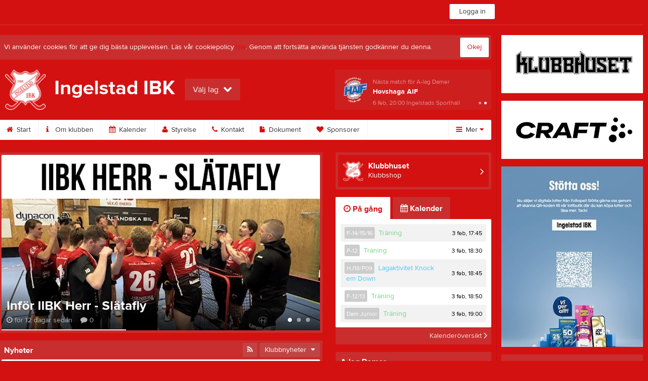

--- FILE ---
content_type: text/html; charset=utf-8
request_url: https://www.ingelstadibk.se/
body_size: 27451
content:


<!DOCTYPE html>
<!--[if lt IE 9]><html class="no-js oldie"> <![endif]-->
<!--[if IE 9]><html class="no-js ie9"> <![endif]-->
<!--[if gt IE 9]><!-->
<html class="no-js" lang="sv">
<!--<![endif]-->
<head>
    <meta charset="utf-8">
    <meta http-equiv="X-UA-Compatible" content="IE=edge">
    <title>Ingelstad IBK</title>
    <meta name="description" content="Välkommen till hemsidan för Ingelstad IBK. På vår hemsida kan ni se kommande matcher, läsa om lagen samt kolla in senaste nyheterna om klubben, plus mycket mer. Välkommen in!">
        <meta name="viewport" content="width=1280" />

        <link rel="canonical" href="" />

<!-- Google Tag Manager -->
<script>(function(w,d,s,l,i){w[l]=w[l]||[];w[l].push({'gtm.start':
new Date().getTime(),event:'gtm.js'});var f=d.getElementsByTagName(s)[0],
j=d.createElement(s),dl=l!='dataLayer'?'&l='+l:'';j.async=true;j.src=
'https://www.googletagmanager.com/gtm.js?id='+i+dl;f.parentNode.insertBefore(j,f);
})(window,document,'script','dataLayer','GTM-TVPRTXN');</script>
<!-- End Google Tag Manager -->


<script>
    window.dataLayer = window.dataLayer || [];
    window.dataLayer.push({
        'tracking_path': '/site/sitehome',
        'site_type': 'Club',
        'site_version': 'Gold',
        'site_id': '62801',
        'site_name': 'Ingelstad IBK:s klubbsida',
        'custom_domain': true,
        'site_user_role': 'Okänd',
        'site_county': 'Kronobergs län',
        'site_municipality': 'Växjö Kommun',
        'site_age': '',
        'site_has_ads': false,

        'club_id': '8213',
        'club_name': 'Ingelstad IBK',

        'user_id': '0',
        'user_age': '0',
        'user_logged_in': false,
        'user_has_premium': false,
        'user_is_admin': false,
        'user_is_siteadmin': false,
        'user_is_clubadmin': false,

        'native_partner': '',
        'native_slug': '',

        'event': 'page_view'
    });
</script>

    <!-- Log -->
    <script type="text/javascript">
        var logging = {
            add: function (logData) { this.steps.push(new this.item(logData)); },
            item: function (data) { this.type = data[0]; this.value = data[1]; this.time_ms = new Date().getMilliseconds(); },
            print: function () {
                if (this.steps.length) {
                    if (console.table) { console.table(this.steps); }
                    else { for (var j = 0; j < this.steps.length; j++) { console.log(this.steps[j]); } }
                } else { console.warn('No logging of ads'); }
            },
            steps: []
        };
    </script>

    <!-- DNS-prefetch -->
    <link rel="dns-prefetch" href="https://api.laget.se/" />

    <!-- Fonts -->
    <link rel="preload" as="font" href="https://g-content.laget.se/Public/Font/fontawesome-webfont.woff?v=3.2.1" type="font/woff2" crossorigin />


<style type="text/css">
	@font-face {
	  font-family: 'ProximaNova';
	  src: url('https://g-content.laget.se/Public/Font/2C6B48_7_0.eot');
	  src: url('https://g-content.laget.se/Public/Font/2C6B48_7_0.eot?#iefix') format('embedded-opentype'),
	       url('https://g-content.laget.se/Public/Font/2C6B48_7_0.woff2') format('woff2'),
	       url('https://g-content.laget.se/Public/Font/2C6B48_7_0.woff') format('woff'),
	       url('https://g-content.laget.se/Public/Font/2C6B48_7_0.ttf') format('truetype');
      font-weight: normal;
	  font-style: normal;
	  font-display: fallback;
	}
	@font-face {
	  font-family: 'ProximaNova';
	  src: url('https://g-content.laget.se/Public/Font/2C6B48_8_0.eot');
	  src: url('https://g-content.laget.se/Public/Font/2C6B48_8_0.eot?#iefix') format('embedded-opentype'),
	       url('https://g-content.laget.se/Public/Font/2C6B48_8_0.woff2') format('woff2'),
	       url('https://g-content.laget.se/Public/Font/2C6B48_8_0.woff') format('woff'),
	       url('https://g-content.laget.se/Public/Font/2C6B48_8_0.ttf') format('truetype');
      font-weight: bold;
	  font-style: normal;
	  font-display: fallback;
	}
	@font-face {
		font-family: 'lagetse-sporticons';
		src: url(https://g-content.laget.se/Public/Font/lagetse-sporticons.eot?-ii95m0);
		src: url(https://g-content.laget.se/Public/Font/lagetse-sporticons.eot?#iefix-ii95m0) format('embedded-opentype'),
				 url(https://g-content.laget.se/Public/Font/lagetse-sporticons.woff?-ii95m0) format('woff'),
				 url(https://g-content.laget.se/Public/Font/lagetse-sporticons.ttf?-ii95m0) format('truetype'),
				 url(https://g-content.laget.se/Public/Font/lagetse-sporticons.svg?-ii95m0#lagetse-sporticons) format('svg');
		font-weight: normal;
		font-style: normal;
	}
	@font-face {
		font-family: 'FontAwesome';
		src: url(https://g-content.laget.se/Public/Font/fontawesome-webfont.eot?v=3.2.1);
		src: url(https://g-content.laget.se/Public/Font/fontawesome-webfont.eot?#iefix&amp;v=3.2.1) format('embedded-opentype'),
				 url(https://g-content.laget.se/Public/Font/fontawesome-webfont.woff?v=3.2.1) format('woff'),
				 url(https://g-content.laget.se/Public/Font/fontawesome-webfont.ttf?v=3.2.1) format('truetype'),
				 url(https://g-content.laget.se/Public/Font/fontawesome-webfont.svg#fontawesomeregular?v=3.2.1) format('svg');
		font-weight: normal;
		font-style: normal;
	}
</style>
    <!-- Stylesheets -->
    <!--[if lte IE 9]>
        <link rel="stylesheet" href="https://g-content.laget.se/Public/Css/site-blessed-blessed1-87d8c1d990.css">
        <link rel="stylesheet" href="https://g-content.laget.se/Public/Css/site-blessed-2304e6bde9.css">
    <![endif]-->
    <!--[if gt IE 9]><!-->
    <link rel="stylesheet" href="https://g-content.laget.se/Public/Css/site-3f9f4ea073.css">


<!-- App Settings -->
<meta name="apple-mobile-web-app-capable" content="yes">
<meta name="apple-mobile-web-app-status-bar-style" content="black">
<meta name="apple-mobile-web-app-title" content="Ingelstad IBK">
<meta name="format-detection" content="telephone=no">

<!-- App Icons -->
<link rel="apple-touch-icon" href="https://az729104.cdn.laget.se/emblem_5472712.png;width=462;height=462;paddingWidth=25;bgColor=d41111;mode=pad;scale=both;anchor=middlecenter" />
<link rel="apple-touch-icon" sizes="72x72" href="https://az729104.cdn.laget.se/emblem_5472712.png;width=58;height=58;paddingWidth=7;bgColor=d41111;mode=pad;scale=both;anchor=middlecenter" />
<link rel="apple-touch-icon" sizes="114x114" href="https://az729104.cdn.laget.se/emblem_5472712.png;width=84;height=84;paddingWidth=15;bgColor=d41111;mode=pad;scale=both;anchor=middlecenter" />

<!--Ms application -->
<meta name="msapplication-TileColor" content="d41111">
<meta name="msapplication-square150x150logo" content="https://az729104.cdn.laget.se/emblem_5472712.png;width=120;height=120;paddingWidth=15;bgColor=d41111;mode=pad;scale=both;anchor=middlecenter">
<meta name="msapplication-square310x310logo" content="https://az729104.cdn.laget.se/emblem_5472712.png;width=270;height=270;paddingWidth=20;bgColor=d41111;mode=pad;scale=both;anchor=middlecenter">
<meta name="msapplication-square70x70logo" content="https://az729104.cdn.laget.se/emblem_5472712.png;width=56;height=56;paddingWidth=7;bgColor=d41111;mode=pad;scale=both;anchor=middlecenter">
<meta name="msapplication-TileImage" content="https://az729104.cdn.laget.se/emblem_5472712.png;width=84;height=84;paddingWidth=15;bgColor=d41111;mode=pad;scale=both;anchor=middlecenter"><!-- Facebook Pixel Code -->
<script>
    !function (f, b, e, v, n, t, s) {
        if (f.fbq) return; n = f.fbq = function () {
            n.callMethod ?
            n.callMethod.apply(n, arguments) : n.queue.push(arguments)
        };
        if (!f._fbq) f._fbq = n; n.push = n; n.loaded = !0; n.version = '2.0';
        n.queue = []; t = b.createElement(e); t.async = !0;
        t.src = v; s = b.getElementsByTagName(e)[0];
        s.parentNode.insertBefore(t, s)
    }(window, document, 'script', 'https://connect.facebook.net/en_US/fbevents.js');
</script>
<noscript>
    </noscript>
<!-- End Facebook Pixel Code --><link rel="shortcut icon" href="https://az729104.cdn.laget.se/emblem_5472712.png;width=480;height=480;paddingWidth=16;mode=pad;scale=both;anchor=middlecenter"><script>
    var laget = {"config":{"pathToContent":"//g-content.laget.se/","topDomain":"laget.se","facebookAppId":"596040907085228","cookieDomain":".laget.se","adyen":{"clientKey":"live_NVO6FDCAH5A2JCHR7JPVWN4SLMHMRAYF"},"pss":{"api":"https://pss-api.laget.se/api"}},"site":{"id":62801,"name":"Ingelstad IBK","registered":"2012-07-01","sport":"","sportId":null,"county":"Kronobergs län","delete_status":0,"version":"Gold","type":"Club","part_of_site":"Site","is_mobile_view":false,"url_name":"Ingelstad","url_full":"//www.ingelstadibk.se/","social_media":{"instagram":{"username":"ingelstadibk","hashtag":null,"feed_for_username":true,"feed_for_hashtag":false}},"domain":"ingelstadibk.se"},"user":{"is_loggedin":false},"appMetadata":{"is_releasemode":true},"isMobile":false,"isAppRequest":false,"features":{"associationRegister":true},"components":{},"language":{"Name":"laget.se","DefaultLanguage":"sv","CountryCode":752,"Uri":"https://www.laget.se","Domain":"laget.se","DefaultCurrencyCode":{"Code":"SEK","Number":752},"ZendeskLanguage":"sv"},"urls":{"img":"https://laget001.blob.core.windows.net","cdn":"https://az316141.cdn.laget.se","image":"https://az729104.cdn.laget.se","api":"https://api.laget.se/","clublogo":"https://az729104.cdn.laget.se/emblem_","cookieDomain":".laget.se","adminUrl":"https://admin.laget.se/","authUrl":"https://auth.laget.se/","domainUrl":"https://www.ingelstadibk.se","publicSite":"https://www.laget.se/","securePublicSite":"https://www.laget.se/"}}
    if (top.location !== self.location) top.location = self.location.href;
</script>




    




<style type="text/css" media="screen">
    html{
      background-color: #d41111;
    }
      
      .backgroundImage {
        background-color: #d41111;
        background-image: url(https://az316141.cdn.laget.se/5452082.jpeg);
       }
      



    a {
        color: #d41111;
	}
    a:hover { /* Helst lite mörkare på hover */
        color: #C50202;
    }

    /* Color 1 */
    .color1Text, a:hover .color1Text--outerHover, .color1Text--hover:hover, .is-active .color1Text--outerActive {
        color: #d41111 !important;
    }
    .color1Background {
        background-color: #d41111 !important;
    }
    .color1Background--hover {
        background-color: #d41111 !important;
    }
    .color1Background--hover:hover {
        background-color: #C50202 !important;
    }

    /* Color 2 */
    .color2Text, a:hover .color2Text--outerHover, .color2Text--hover:hover, .is-active .color2Text--outerActive {
        color: #d41111 !important;
    }
    .color2Background {
        background-color: #d41111 !important;
    }
    .color2Background--hover {
        background-color: #d41111 !important;
    }
    .color2Background--hover:hover {
        background-color: #C50202 !important;
    }

    /* Color 2 - exeption for userbar */
    .header .color2Text, .header .color2Text--outerHover, .header .is-active .color2Text--outerActive {
        color: #ccc !important;
    }

    /* Color 3 */
    .color3Text, a:hover .color3Text--outerHover, .color3Text--hover:hover, .is-active .color3Text--outerActive {
        color: #d41111 !important;
    }
    .color3Background {
        background-color: #d41111 !important;
    }

    .color3Background--hover {
        background-color: #d41111 !important;
    }
    .color3Background--hover:hover {
        background-color: #C50202 !important;
    }

    .link-color a {
        color: #BC0F0F;
    }

    .link-color--underline a {
        color: #BC0F0F;
        text-decoration: underline;
    }

    .link-color a:hover {
        color: #750909;
    }

    .link-color--underline a:hover {
        color: #750909;
        text-decoration: underline !important;
    }

    .checkbox--teamcolor {
        background-color: #d41111;
      border-color: #d41111;
    }

    .checkbox--teamcolor.checked {
        background-color: #d41111;
    }

    .fallbackImage {
        background-image: url('https://g-content.laget.se/Public/Images/fallback.png');
        background-color: #d41111;
    }


</style><!-- Scripts for relevant/execute media -->
<script async src="https://securepubads.g.doubleclick.net/tag/js/gpt.js"></script>
<script async src="https://executemedia-cdn.relevant-digital.com/static/tags/65c0e772aad9e4ba01d6dddc.js"></script>
<script>
    window.googletag = window.googletag || { cmd: [] };

    function getCookie(cname) {
        var name = cname + '=';
        var ca = document.cookie.split(';');
        for (var i = 0; i < ca.length; i++) {
            var c = ca[i];
            while (c.charAt(0) == ' ') {
                c = c.substring(1);
            }
            if (c.indexOf(name) == 0) {
                return c.substring(name.length, c.length);
            }
        }
        return false;
    }

    var typeOfAds = parseInt(getCookie('typeOfAds'));
    var requestNonPersonalizedAds = (typeOfAds === 1) ? true : false;

    if (typeof __tcfapi == 'undefined') {
        requestNonPersonalizedAds = true;
        typeOfAds = 1;
    }

    googletag.cmd.push(function () {
        googletag.pubads()
            .setTargeting("Sport", "")
            .setTargeting("Age", "")
            .setTargeting("Gender", "")
            .setTargeting("Community", "780")
            .setTargeting("County", "6")
            .setTargeting("Country", "SE")
            .setTargeting("SiteType", "3")
            .setTargeting("ClubName", "Ingelstad IBK")
            .setTargeting("UserCat", "0")
            .setTargeting("UserGender", "")
            .setTargeting("Page", "SiteHome")
            .setTargeting("IsInApp", "false");
        googletag.pubads().enableSingleRequest();
        googletag.pubads().setCentering(true);
        googletag.pubads().setPrivacySettings({ nonPersonalizedAds: requestNonPersonalizedAds });
    });

    (function loadAds() {
        window.relevantDigital = window.relevantDigital || {};
        relevantDigital.cmd = relevantDigital.cmd || [];
        relevantDigital.cmd.push(function () {
            relevantDigital.loadPrebid({
                googletagCalls: {
                    defineSlot: function (adUnitPath, size, divId) {
                        return googletag.defineSlot(adUnitPath, size, divId);
                    },
                    refresh: function (slot) {
                        return googletag.pubads().refresh(slot);
                    }
                },
                configId: '65c0efd867db621c7ed6dde6', //Id of fake Programmatic configuration
                manageAdserver: true, //use relevant yield to deliver GAM paths
                collapseEmptyDivs: true,
                collapseBeforeAdFetch: false,
                noGpt: true, //set to true when gpt is present on page.
                allowedDivIds: null, // set to an array to only load certain <div>s, example - ["divId1", "divId2"]
                noSlotReload: false,
                delayedAdserverLoading: true, //start auction before gpt = speed.
            });
        });
    })();
</script>
<!-- End Scripts for relevant media -->

    <script src="https://g-content.laget.se/Public/Scripts/vendor/lazysizes.min.js" async></script>
    <script>
        //lazy load for background images:
        document.addEventListener('lazybeforeunveil', function (e) {
            var bg = e.target.getAttribute('data-bg');
            if (bg) {
                e.target.style.backgroundImage = 'url(' + bg + ')';
            }
        });
    </script>

        <meta property="og:title" content="Ingelstad IBK | laget.se" />
        <meta property="og:description" content="V&#228;lkommen till hemsidan f&#246;r Ingelstad IBK. P&#229; v&#229;r hemsida kan ni se kommande matcher, l&#228;sa om lagen samt kolla in senaste nyheterna om klubben, plus mycket mer. V&#228;lkommen in!" />
        <meta property="og:image" content="https://az729104.cdn.laget.se/emblem_5472712.png;width=1170;height=600;paddingWidth=15;bgColor=d41111;mode=pad;scale=both;anchor=middlecenter" />
    
    

    <script>var AC_FL_RunContent = 0;</script>
</head>



<body class="becks gold has-sidebar not-member has-followPush site-dark has-becksTour">
<!-- Google Tag Manager (noscript) -->
<noscript>
    <iframe src="https://www.googletagmanager.com/ns.html?id=GTM-TVPRTXN"
            height="0" width="0" style="display:none;visibility:hidden"></iframe>
</noscript>
<!-- End Google Tag Manager (noscript) -->


        <div class="backgroundImage"></div>


<div class="header">

<div class="header-login">
    <div class="userbar">
        <div class="userbar__outer">
            <div class="userbar__container">
                <a class="float--left userbar__logo hidden--mobile" href="https://www.laget.se/">
                    <img height="32" src="https://az729104.cdn.laget.se/laget-logo.png;height=32;mode=max;scale=both;anchor=middlecenter" srcset="https://az729104.cdn.laget.se/laget-logo.png;height=64;mode=max;scale=both;anchor=middlecenter" />
                </a>
                <img class="userbar__logo--shield js-userbar-item" height="32" src="https://az729104.cdn.laget.se/laget-shield.png;height=32;mode=max;scale=both;anchor=middlecenter" srcset="https://az729104.cdn.laget.se/laget-shield.png;height=64;mode=max;scale=both;anchor=middlecenter" />
                <div class="loginForm">
                    <a class="loginForm__submit js-loginoverlay-btn">
                        <span class="loginForm__submitText">Logga in</span>
                    </a>
                </div>
            </div>
        </div>
    </div>
</div>
</div>


<div id="popover-follow" class="modalWhite padding--extra laget-popover" laget-popover-position="center" laget-popover-userscrollwrapper="true">
    <div class="modalWhite__header marginTop">
        <a class="modalWhite__close text--muted" laget-popover-close>Avbryt</a>
        <div>
            <div class="clubLogo normal" style="height: 80px; width:80px;margin:auto;"><div class="clubLogoHelper" style="background-image: url(https://az729104.cdn.laget.se/emblem_5472712.png;width=80;height=80;mode=max;scale=both;anchor=middlecenter);"></div></div><div class="clubLogo retina" style="height: 80px; width:80px;margin:auto;"><div class="clubLogoHelper" style="background-image: url(https://az729104.cdn.laget.se/emblem_5472712.png;width=160;height=160;mode=max;scale=both;anchor=middlecenter);"></div></div>
        </div>
    </div>
    <div id="js-followPush-step-1" class="modalWhite__content align--center">
        <div class="marginBottom--large">
            <div class="modalWhite__title color1Text">Börja följ</div>
            <p class="modalWhite__subTitle text--muted">Fyll i din e-postadress för gratis uppdateringar om <span class='text--noWrap'>Ingelstad IBK</span></p>
        </div>
        <div class="maxWidth--300 js-followPush-emailInputContainer">
            <label class="form__label">E-post</label>
            <input class="form__input js-followPush-emailInput" type="email" placeholder="Ex. emma.nilsson@gmail.com" laget-validation-required />
            <a class="button color1Background--hover marginTop--large marginBottom--medium" onclick="laget.components.followPusher.tryFollowCurrentSite();">Följ</a>
        </div>
    </div>
    <div id="js-followPush-step-2" class="modalWhite__content align--center is-hidden">
        <div class="marginBottom--large">
            <div class="modalWhite__title color1Text">Följer redan</div>
            <p class="modalWhite__subTitle text--muted">Du är redan följare. Får du inga mejl kan du redigera dina Notisinställningar under Mina uppgifter.</p>
        </div>
        <a class="button--large color1Background--hover" laget-popover-close>Okej</a>
    </div>
    <div id="js-followPush-step-3" class="modalWhite__content align--center is-hidden">
        <div class="marginBottom--large">
            <div class="modalWhite__title color1Text">Nästan klart</div>
            <p class="modalWhite__subTitle text--muted">Klicka på bekräftelselänken i det mejl vi skickat dig för att börja ta emot uppdateringar från Ingelstad IBK.</p>
        </div>
        <a class="button--large color1Background--hover marginBottom--large" laget-popover-close>Stäng</a>
    </div>
</div>
<div class="stickyFollow">
    <div class="stickyFollow__inner">
        <div class="stickyFollow__contentHolder">
            <span class="stickyFollow__clubLogo">
                <div class="clubLogo normal" style="height: 28px; width:28px;margin:auto;"><div class="clubLogoHelper" style="background-image: url(https://az729104.cdn.laget.se/emblem_5472712.png;width=28;height=28;mode=max;scale=both;anchor=middlecenter);"></div></div><div class="clubLogo retina" style="height: 28px; width:28px;margin:auto;"><div class="clubLogoHelper" style="background-image: url(https://az729104.cdn.laget.se/emblem_5472712.png;width=56;height=56;mode=max;scale=both;anchor=middlecenter);"></div></div>
            </span>
            <div class="stickyFollow__textWrapper">
                <p class="text--bold stickyFollow__name color1Text">Ingelstad IBK:s klubbsida</p>
                <span class="text--muted stickyFollow__text">Följ oss för uppdateringar</span>
            </div>
        </div>
        <div class="stickyFollow__button color1Background--hover js-followPush-button" onclick="laget.components.followPusher.tryFollowCurrentSite();">Följ</div>
        <div class="stickyFollow__button color1Background--hover js-followPush-isFollowingButton is-hidden">Följer</div>
    </div>
</div>



    





<div class="container-layout ">
    <div class="container">
    <div class="cookiePush box padding--slim">
        <div class="cookiePush__inner">
            <p class="cookiePush__text float--left">Vi använder cookies för att ge dig bästa upplevelsen. Läs vår cookiepolicy <a href='/Cookies.html'>här</a>. Genom att fortsätta använda tjänsten godkänner du denna.</p>
            <div id="js-acceptCookies-button" class="button--medium cookiePush__button color1Text">Okej</div>
        </div>
    </div>

    <style>
        .sef-topbar-widget {
            margin-top: 20px;
        }
    </style>






<div class="siteName has-upcoming">
    <div class="siteName__inner">
        <div id="js-becksTour-emblem" class="siteName__emblem"><div class="clubLogo normal" style="height: 80px; width:95px;margin:auto;"><div class="clubLogoHelper" style="background-image: url(https://az729104.cdn.laget.se/emblem_5472712.png;width=95;height=80;mode=max;scale=both;anchor=middlecenter);"></div></div><div class="clubLogo retina" style="height: 80px; width:95px;margin:auto;"><div class="clubLogoHelper" style="background-image: url(https://az729104.cdn.laget.se/emblem_5472712.png;width=190;height=160;mode=max;scale=both;anchor=middlecenter);"></div></div></div>
        
        <div class="siteName__titleWrapper">
            <div class="siteName__title">
                <span class="siteName__titleInner squishy__header">
                    Ingelstad IBK
                </span>
            </div>
        </div>

        
    </div>

    


<div class=siteName__teamPicker>
        <div id="js-header-teamsbutton" laget-popover-trigger='#popover-teams' class="teamsPopover__button has-teamPicker" onclick="_gaq.push(['_trackEvent', 'Team picker', 'Open', 'Has more teams']);">
                <small class="teamsPopover__buttonText">Välj lag</small>
            <i class="icon-chevron-down"></i>
        </div>
</div>
        <div class="siteName__upcoming hidden--mobile" id="js-header-upcoming">
        <div id="owl-upcomings" class="pageHeaderUpcomingEvents rounded owl-carousel">


    <a class="pageHeaderUpcomingEvents__inner padding--full" href="https://www.laget.se/iibkherr/Division/Game/563659/11804461">
        <div class="text--truncate">
            <figure class="pageHeaderUpcomingEvents__emblem"><div class="clubLogo normal" style="height: 50px; width:50px;margin:auto;"><div class="clubLogoHelper" style="background-image: url(https://az729104.cdn.laget.se/emblem_11093058.png;width=50;height=50;mode=max;scale=both;anchor=middlecenter);"></div></div><div class="clubLogo retina" style="height: 50px; width:50px;margin:auto;"><div class="clubLogoHelper" style="background-image: url(https://az729104.cdn.laget.se/emblem_11093058.png;width=100;height=100;mode=max;scale=both;anchor=middlecenter);"></div></div></figure>
            <p class="pageHeaderUpcomingEvents__time">
Nästa match för A-lag Herrar            </p>
            <p>
                <b class="pageHeaderUpcomingEvents__title">
                    J&#246;nk&#246;pings IK Utveckling
                </b>
            </p>
            <span class="pageHeaderUpcomingEvents__time">6 feb, 20:00</span>
                <span class="pageHeaderUpcomingEvents__place">J&#246;nk&#246;pings Idrottshus Arenan</span>
        </div>
    </a>


    <a class="pageHeaderUpcomingEvents__inner padding--full" href="https://www.laget.se/IIBKDAM/Division/Game/562984/11811065">
        <div class="text--truncate">
            <figure class="pageHeaderUpcomingEvents__emblem"><div class="clubLogo normal" style="height: 50px; width:50px;margin:auto;"><div class="clubLogoHelper" style="background-image: url(https://az729104.cdn.laget.se/emblem_5336409.png;width=50;height=50;mode=max;scale=both;anchor=middlecenter);"></div></div><div class="clubLogo retina" style="height: 50px; width:50px;margin:auto;"><div class="clubLogoHelper" style="background-image: url(https://az729104.cdn.laget.se/emblem_5336409.png;width=100;height=100;mode=max;scale=both;anchor=middlecenter);"></div></div></figure>
            <p class="pageHeaderUpcomingEvents__time">
Nästa match för A-lag Damer            </p>
            <p>
                <b class="pageHeaderUpcomingEvents__title">
                    Hovshaga AIF
                </b>
            </p>
            <span class="pageHeaderUpcomingEvents__time">6 feb, 20:00</span>
                <span class="pageHeaderUpcomingEvents__place">Ingelstads Sporthall</span>
        </div>
    </a>
        </div>

        </div>
</div>

<div class="teamsPopover laget-popover" id="popover-teams" laget-popover-sticky="false">
    <div laget-popover-arrow></div>
    <div class="teamsPopover__container">


        <div class="teamsPopover__header clearfix">
            <div class="teamsPopover__emblem"><div class="clubLogo normal" style="height: 60px; width:60px;margin:auto;"><div class="clubLogoHelper" style="background-image: url(https://az729104.cdn.laget.se/emblem_5472712.png;width=60;height=60;mode=max;scale=both;anchor=middlecenter);"></div></div><div class="clubLogo retina" style="height: 60px; width:60px;margin:auto;"><div class="clubLogoHelper" style="background-image: url(https://az729104.cdn.laget.se/emblem_5472712.png;width=120;height=120;mode=max;scale=both;anchor=middlecenter);"></div></div></div>
            <div class="teamsPopover__name">
                <span class="teamsPopover__nameInner color1Text squishy__teamspopover">Ingelstad IBK</span>
            </div>
        </div>

        <ul class="teamsPopover__list">
                <li class="teamsPopover__itemOuter">

                    <a class="teamsPopover__itemInner" href="https://www.laget.se/Ingelstad">
                        <span class="teamsPopover__icon--house color2Text"><i class="icon-home"></i></span>
                        <div class="teamsPopover__textOuter">
                            <div class="teamsPopover__textInner">
                                <span class="label teamsPopover__number float--right">Klubbsida</span>
                                <span class="teamsPopover__title color1Text">Ingelstad IBK</span>
                            </div>
                        </div>
                    </a>
                </li>

                    <li class="teamsPopover__itemOuter">
                    </li>
                    <li class="teamsPopover__itemOuter">
                            <a class="teamsPopover__itemInner" data-latoggle-trigger="#17340">
                                <span class="teamsPopover__icon--group">Visa <i class="icon-chevron-down"></i></span>
                                <div class="teamsPopover__textOuter">
                                    <div class="teamsPopover__textInner">
                                        <span class="label teamsPopover__number float--right">15 sidor</span>
                                        <span class="teamsPopover__title color1Text">V&#229;ra lagsidor</span>
                                    </div>
                                </div>
                            </a>
                            <ul id="17340" class="popoverList--accordion">
                                    <li class="teamsPopover__listItemOuter">
                                        <a class="teamsPopover__listItemInner color1Text--hover" href="https://www.laget.se/iibkherr">
                                            <span class="teamsPopover__listItemIcon"><i class="icon-angle-right "></i></span>
                                            <span class="popoverList__teamName">A-lag Herrar</span>
                                        </a>
                                    </li>
                                    <li class="teamsPopover__listItemOuter">
                                        <a class="teamsPopover__listItemInner color1Text--hover" href="https://www.laget.se/IIBKDAM">
                                            <span class="teamsPopover__listItemIcon"><i class="icon-angle-right "></i></span>
                                            <span class="popoverList__teamName">A-lag Damer</span>
                                        </a>
                                    </li>
                                    <li class="teamsPopover__listItemOuter">
                                        <a class="teamsPopover__listItemInner color1Text--hover" href="https://www.laget.se/Ingelstad-DamJunior">
                                            <span class="teamsPopover__listItemIcon"><i class="icon-angle-right "></i></span>
                                            <span class="popoverList__teamName">Dam Junior</span>
                                        </a>
                                    </li>
                                    <li class="teamsPopover__listItemOuter">
                                        <a class="teamsPopover__listItemInner color1Text--hover" href="https://www.laget.se/IIBK-HJP-P09">
                                            <span class="teamsPopover__listItemIcon"><i class="icon-angle-right "></i></span>
                                            <span class="popoverList__teamName">HJ18/P09</span>
                                        </a>
                                    </li>
                                    <li class="teamsPopover__listItemOuter">
                                        <a class="teamsPopover__listItemInner color1Text--hover" href="https://www.laget.se/IIBKF0809">
                                            <span class="teamsPopover__listItemIcon"><i class="icon-angle-right "></i></span>
                                            <span class="popoverList__teamName">F-08/09 (Inaktiv)</span>
                                        </a>
                                    </li>
                                    <li class="teamsPopover__listItemOuter">
                                        <a class="teamsPopover__listItemInner color1Text--hover" href="https://www.laget.se/IIBKF1011">
                                            <span class="teamsPopover__listItemIcon"><i class="icon-angle-right "></i></span>
                                            <span class="popoverList__teamName">F-10/11</span>
                                        </a>
                                    </li>
                                    <li class="teamsPopover__listItemOuter">
                                        <a class="teamsPopover__listItemInner color1Text--hover" href="https://www.laget.se/IIBKP12">
                                            <span class="teamsPopover__listItemIcon"><i class="icon-angle-right "></i></span>
                                            <span class="popoverList__teamName">P-12</span>
                                        </a>
                                    </li>
                                    <li class="teamsPopover__listItemOuter">
                                        <a class="teamsPopover__listItemInner color1Text--hover" href="https://www.laget.se/IIBKF1213">
                                            <span class="teamsPopover__listItemIcon"><i class="icon-angle-right "></i></span>
                                            <span class="popoverList__teamName">F-12/13</span>
                                        </a>
                                    </li>
                                    <li class="teamsPopover__listItemOuter">
                                        <a class="teamsPopover__listItemInner color1Text--hover" href="https://www.laget.se/IIBKP1314">
                                            <span class="teamsPopover__listItemIcon"><i class="icon-angle-right "></i></span>
                                            <span class="popoverList__teamName">P-13/14</span>
                                        </a>
                                    </li>
                                    <li class="teamsPopover__listItemOuter">
                                        <a class="teamsPopover__listItemInner color1Text--hover" href="https://www.laget.se/IIBKF141516">
                                            <span class="teamsPopover__listItemIcon"><i class="icon-angle-right "></i></span>
                                            <span class="popoverList__teamName">F-14/15/16</span>
                                        </a>
                                    </li>
                                    <li class="teamsPopover__listItemOuter">
                                        <a class="teamsPopover__listItemInner color1Text--hover" href="https://www.laget.se/IIBKP1516">
                                            <span class="teamsPopover__listItemIcon"><i class="icon-angle-right "></i></span>
                                            <span class="popoverList__teamName">P-15/16</span>
                                        </a>
                                    </li>
                                    <li class="teamsPopover__listItemOuter">
                                        <a class="teamsPopover__listItemInner color1Text--hover" href="https://www.laget.se/IngelstadIBKF17-18">
                                            <span class="teamsPopover__listItemIcon"><i class="icon-angle-right "></i></span>
                                            <span class="popoverList__teamName">F-17/18</span>
                                        </a>
                                    </li>
                                    <li class="teamsPopover__listItemOuter">
                                        <a class="teamsPopover__listItemInner color1Text--hover" href="https://www.laget.se/IIBKP17-18">
                                            <span class="teamsPopover__listItemIcon"><i class="icon-angle-right "></i></span>
                                            <span class="popoverList__teamName">P-17/18</span>
                                        </a>
                                    </li>
                                    <li class="teamsPopover__listItemOuter">
                                        <a class="teamsPopover__listItemInner color1Text--hover" href="https://www.laget.se/Ingelstad-PF-19">
                                            <span class="teamsPopover__listItemIcon"><i class="icon-angle-right "></i></span>
                                            <span class="popoverList__teamName">PF-19</span>
                                        </a>
                                    </li>
                                    <li class="teamsPopover__listItemOuter">
                                        <a class="teamsPopover__listItemInner color1Text--hover" href="https://www.laget.se/Ingelstad-PF-20">
                                            <span class="teamsPopover__listItemIcon"><i class="icon-angle-right "></i></span>
                                            <span class="popoverList__teamName">PF-20</span>
                                        </a>
                                    </li>
                            </ul>
                    </li>
                    <li class="teamsPopover__itemOuter">
                            <a class="teamsPopover__itemInner" data-latoggle-trigger="#50894">
                                <span class="teamsPopover__icon--group">Visa <i class="icon-chevron-down"></i></span>
                                <div class="teamsPopover__textOuter">
                                    <div class="teamsPopover__textInner">
                                        <span class="label teamsPopover__number float--right">6 sidor</span>
                                        <span class="teamsPopover__title color1Text">&#214;vriga sidor</span>
                                    </div>
                                </div>
                            </a>
                            <ul id="50894" class="popoverList--accordion">
                                    <li class="teamsPopover__listItemOuter">
                                        <a class="teamsPopover__listItemInner color1Text--hover" href="https://www.laget.se/IIBK-Styrelse">
                                            <span class="teamsPopover__listItemIcon"><i class="icon-angle-right "></i></span>
                                            <span class="popoverList__teamName">Styrelse</span>
                                        </a>
                                    </li>
                                    <li class="teamsPopover__listItemOuter">
                                        <a class="teamsPopover__listItemInner color1Text--hover" href="https://www.laget.se/Ingelstad-Tranare">
                                            <span class="teamsPopover__listItemIcon"><i class="icon-angle-right "></i></span>
                                            <span class="popoverList__teamName">Tr&#228;nare &amp; Ledare</span>
                                        </a>
                                    </li>
                                    <li class="teamsPopover__listItemOuter">
                                        <a class="teamsPopover__listItemInner color1Text--hover" href="https://www.laget.se/IIBK-Innebandyforalla">
                                            <span class="teamsPopover__listItemIcon"><i class="icon-angle-right "></i></span>
                                            <span class="popoverList__teamName">Innebandy f&#246;r alla</span>
                                        </a>
                                    </li>
                                    <li class="teamsPopover__listItemOuter">
                                        <a class="teamsPopover__listItemInner color1Text--hover" href="https://www.laget.se/IIBK-Malvakter">
                                            <span class="teamsPopover__listItemIcon"><i class="icon-angle-right "></i></span>
                                            <span class="popoverList__teamName">M&#229;lvakter</span>
                                        </a>
                                    </li>
                                    <li class="teamsPopover__listItemOuter">
                                        <a class="teamsPopover__listItemInner color1Text--hover" href="https://www.laget.se/IIBK-Domare">
                                            <span class="teamsPopover__listItemIcon"><i class="icon-angle-right "></i></span>
                                            <span class="popoverList__teamName">Domare</span>
                                        </a>
                                    </li>
                                    <li class="teamsPopover__listItemOuter">
                                        <a class="teamsPopover__listItemInner color1Text--hover" href="https://www.laget.se/spontaninnebandy">
                                            <span class="teamsPopover__listItemIcon"><i class="icon-angle-right "></i></span>
                                            <span class="popoverList__teamName">Spontaninnebandy</span>
                                        </a>
                                    </li>
                            </ul>
                    </li>
        </ul>
    </div>
</div>

<div id="js-becksTour-menu" class="row">
    <div class="pageMenu">
        <ul class="pageMenu__list laget-popover laget-popover__static" laget-popover-position="static" laget-popover-donotmove="true">
            <li class="pageMenu__item--emblem site">
                <div class="pageMenu__emblem"><div class="clubLogo normal" style="height: 24px; width:24px;margin:auto;"><div class="clubLogoHelper" style="background-image: url(https://az729104.cdn.laget.se/emblem_5472712.png;width=24;height=24;mode=max;scale=both;anchor=middlecenter);"></div></div><div class="clubLogo retina" style="height: 24px; width:24px;margin:auto;"><div class="clubLogoHelper" style="background-image: url(https://az729104.cdn.laget.se/emblem_5472712.png;width=48;height=48;mode=max;scale=both;anchor=middlecenter);"></div></div></div>
            </li>



        <li class="pageMenu__item is-hidden  is-active">
            <a class="pageMenu__link" href="https://www.ingelstadibk.se/" target="_self">
                <span class="color2Text pageMenu__icon"><i class="icon-home"></i></span>
                Start
            </a>
        </li>
        <li class="pageMenu__item is-hidden ">
            <a class="pageMenu__link" href="https://www.ingelstadibk.se/About" target="_self">
                <span class="color2Text pageMenu__icon"><i class="icon-info"></i></span>
                Om klubben
            </a>
        </li>
        <li class="pageMenu__item is-hidden ">
            <a class="pageMenu__link" href="https://www.ingelstadibk.se/Event/Month" target="_self">
                <span class="color2Text pageMenu__icon"><i class="icon-calendar"></i></span>
                Kalender
            </a>
        </li>
        <li class="pageMenu__item is-hidden ">
            <a class="pageMenu__link" href="https://www.ingelstadibk.se/Board" target="_self">
                <span class="color2Text pageMenu__icon"><i class="icon-user"></i></span>
                Styrelse
            </a>
        </li>
        <li class="pageMenu__item is-hidden ">
            <a class="pageMenu__link" href="https://www.ingelstadibk.se/Contact" target="_self">
                <span class="color2Text pageMenu__icon"><i class="icon-phone"></i></span>
                Kontakt
            </a>
        </li>
        <li class="pageMenu__item is-hidden ">
            <a class="pageMenu__link" href="https://www.ingelstadibk.se/Document" target="_self">
                <span class="color2Text pageMenu__icon"><i class="icon-file"></i></span>
                Dokument
            </a>
        </li>
        <li class="pageMenu__item is-hidden ">
            <a class="pageMenu__link" href="https://www.ingelstadibk.se/Sponsor" target="_self">
                <span class="color2Text pageMenu__icon"><i class="icon-heart"></i></span>
                Sponsorer
            </a>
        </li>
        <li class="pageMenu__item is-hidden ">
            <a class="pageMenu__link" href="https://www.ingelstadibk.se/Page/416438" target="_self">
                <span class="color2Text pageMenu__icon"><i class="icon-angle-right"></i></span>
                Lives&#228;ndning
            </a>
        </li>
        <li class="pageMenu__item is-hidden ">
            <a class="pageMenu__link" href="https://www.ingelstadibk.se/Picture" target="_self">
                <span class="color2Text pageMenu__icon"><i class="icon-camera"></i></span>
                Bilder
            </a>
        </li>
        <li class="pageMenu__item is-hidden ">
            <a class="pageMenu__link" href="https://www.ingelstadibk.se/Member" target="_self">
                <span class="color2Text pageMenu__icon"><i class="icon-male"></i></span>
                Bli medlem
            </a>
        </li>
        <li class="pageMenu__item is-hidden ">
            <a class="pageMenu__link" href="https://www.ingelstadibk.se/Link" target="_self">
                <span class="color2Text pageMenu__icon"><i class="icon-link"></i></span>
                L&#228;nkar
            </a>
        </li>
        <li class="pageMenu__item is-hidden ">
            <a class="pageMenu__link" href="https://www.ingelstadibk.se/Page/416598" target="_self">
                <span class="color2Text pageMenu__icon"><i class="icon-angle-right"></i></span>
                Tips se lives&#228;ndn
            </a>
        </li>
        <li class="pageMenu__item is-hidden ">
            <a class="pageMenu__link" href="https://www.ingelstadibk.se/Page/475571" target="_self">
                <span class="color2Text pageMenu__icon"><i class="icon-angle-right"></i></span>
                Idrottsskador
            </a>
        </li>

<li class="pageMenu__item--more dropdown" laget-popover-trigger=".pageMenu__list">
    <a class="pageMenu__link--more" onclick="_gaq.push(['_trackEvent', 'More menu', 'Open']);">
        <span class="color2Text pageMenu__icon"><i class="icon-reorder"></i></span> Mer <span class="icon-caret-down color1Text"></span>
    </a>
</li>
<li class="navMore">
    <div class="arrow navMore__arrow"></div>
    <div class="navMore__content rounded">
        <div class="navMore__columns">

<div class="navMore__column js-grid-column-1"></div>
<div class="navMore__column js-grid-column-2"></div>
<div class="navMore__column js-grid-column-3"></div>
<div class="navMore__column js-grid-column-4"></div>

<div class="pageSubMenu js-main-menu-wrapper is-hidden">
    <div class="pageSubMenu__title divider">Huvudmeny</div>
    <ul class="pageSubMenu__list js-main-menu-list">


<li class="pageSubMenu__itemOuter">
    <a class="pageSubMenu__itemInner" target="_self" href="https://www.ingelstadibk.se/">
        <i class="icon-home color2Text"></i>
        Start
            </a>
</li>

<li class="pageSubMenu__itemOuter">
    <a class="pageSubMenu__itemInner" target="_self" href="https://www.ingelstadibk.se/About">
        <i class="icon-info color2Text"></i>
        Om klubben
            </a>
</li>

<li class="pageSubMenu__itemOuter">
    <a class="pageSubMenu__itemInner" target="_self" href="https://www.ingelstadibk.se/Event/Month">
        <i class="icon-calendar color2Text"></i>
        Kalender
            </a>
</li>

<li class="pageSubMenu__itemOuter">
    <a class="pageSubMenu__itemInner" target="_self" href="https://www.ingelstadibk.se/Board">
        <i class="icon-user color2Text"></i>
        Styrelse
            </a>
</li>

<li class="pageSubMenu__itemOuter">
    <a class="pageSubMenu__itemInner" target="_self" href="https://www.ingelstadibk.se/Contact">
        <i class="icon-phone color2Text"></i>
        Kontakt
            </a>
</li>

<li class="pageSubMenu__itemOuter">
    <a class="pageSubMenu__itemInner" target="_self" href="https://www.ingelstadibk.se/Document">
        <i class="icon-file color2Text"></i>
        Dokument
            </a>
</li>

<li class="pageSubMenu__itemOuter">
    <a class="pageSubMenu__itemInner" target="_self" href="https://www.ingelstadibk.se/Sponsor">
        <i class="icon-heart color2Text"></i>
        Sponsorer
            </a>
</li>

<li class="pageSubMenu__itemOuter">
    <a class="pageSubMenu__itemInner" target="_self" href="https://www.ingelstadibk.se/Page/416438">
        <i class="icon-angle-right color2Text"></i>
        Lives&#228;ndning
            </a>
</li>

<li class="pageSubMenu__itemOuter">
    <a class="pageSubMenu__itemInner" target="_self" href="https://www.ingelstadibk.se/Picture">
        <i class="icon-camera color2Text"></i>
        Bilder
            </a>
</li>

<li class="pageSubMenu__itemOuter">
    <a class="pageSubMenu__itemInner" target="_self" href="https://www.ingelstadibk.se/Member">
        <i class="icon-male color2Text"></i>
        Bli medlem
            </a>
</li>

<li class="pageSubMenu__itemOuter">
    <a class="pageSubMenu__itemInner" target="_self" href="https://www.ingelstadibk.se/Link">
        <i class="icon-link color2Text"></i>
        L&#228;nkar
            </a>
</li>

<li class="pageSubMenu__itemOuter">
    <a class="pageSubMenu__itemInner" target="_self" href="https://www.ingelstadibk.se/Page/416598">
        <i class="icon-angle-right color2Text"></i>
        Tips se lives&#228;ndn
            </a>
</li>

<li class="pageSubMenu__itemOuter">
    <a class="pageSubMenu__itemInner" target="_self" href="https://www.ingelstadibk.se/Page/475571">
        <i class="icon-angle-right color2Text"></i>
        Idrottsskador
            </a>
</li>    </ul>

</div>

        <div class="pageSubMenu">
            <div class="pageSubMenu__title divider">Klubbinfo</div>
            <ul class="pageSubMenu__list">


<li class="pageSubMenu__itemOuter">
    <a class="pageSubMenu__itemInner" target="_self" href="https://www.ingelstadibk.se/Page/304009">
        <i class="icon-angle-right color2Text"></i>
        Domare
            </a>
</li>

<li class="pageSubMenu__itemOuter">
    <a class="pageSubMenu__itemInner" target="_self" href="https://www.ingelstadibk.se/Page/307450">
        <i class="icon-angle-right color2Text"></i>
        Avgifter
            </a>
</li>

<li class="pageSubMenu__itemOuter">
    <a class="pageSubMenu__itemInner" target="_self" href="https://www.ingelstadibk.se/Page/370567">
        <i class="icon-angle-right color2Text"></i>
        Belastn.registret
            </a>
</li>

<li class="pageSubMenu__itemOuter">
    <a class="pageSubMenu__itemInner" target="_self" href="https://www.ingelstadibk.se/Page/243228">
        <i class="icon-angle-right color2Text"></i>
        V&#228;rdegrund
            </a>
</li>

<li class="pageSubMenu__itemOuter">
    <a class="pageSubMenu__itemInner" target="_self" href="https://www.ingelstadibk.se/Page/310356">
        <i class="icon-angle-right color2Text"></i>
        Sponsring
            </a>
</li>

<li class="pageSubMenu__itemOuter">
    <a class="pageSubMenu__itemInner" target="_self" href="https://www.ingelstadibk.se/Page/342457">
        <i class="icon-angle-right color2Text"></i>
        Spontaninnebandy
            </a>
</li>

<li class="pageSubMenu__itemOuter">
    <a class="pageSubMenu__itemInner" target="_self" href="https://www.ingelstadibk.se/Page/349861">
        <i class="icon-angle-right color2Text"></i>
        Starta nytt lag?
            </a>
</li>            </ul>
        </div>

        </div>
    </div>
</li>
        </ul>
    </div>
</div>









        
<div id="site-front-page" class="content--columns">
    <div class="content__main">

    <div class="puff-container">
            <div style="grid-area: pos-2" class="puff pos-2">
                <a class="puff__content"  href="https://klubbhuset.com/sv-se/ingelstad-ibk/?page=1" target=_blank style="background-color: #d41111">
                    <div class="clubLogo normal" style="height: 40px; width:40px;margin:auto;"><div class="clubLogoHelper" style="background-image: url(https://az729104.cdn.laget.se/emblem_5472712.png;width=40;height=40;mode=max;scale=both;anchor=middlecenter);"></div></div><div class="clubLogo retina" style="height: 40px; width:40px;margin:auto;"><div class="clubLogoHelper" style="background-image: url(https://az729104.cdn.laget.se/emblem_5472712.png;width=80;height=80;mode=max;scale=both;anchor=middlecenter);"></div></div>
                    <div class="puff__text">
                        <span class="puff__title">Klubbhuset</span>
                        <span class="puff__subtitle">Klubbshop</span>
                    </div>
                    <i class="icon-angle-right icon-large"></i>
                </a>
            </div>
    </div>





<div id="js-becksTour-newsspinner" class="box">
    <div id="owl-front" class="owl-theme" style="height:350px;overflow:hidden;">
            <a href="/iibkherr/News/8025529/Infor-IIBK-Herr-Slatafly" class="item">
                <figure class="figure fallbackImage color2Background" style="height:350px;">
                        <img src="https://az729104.cdn.laget.se/11773833.jpeg;width=634;height=350;format=jpeg;mode=crop;scale=both;anchor=topcenter;v=1" alt="" class="img-responsive"
                             srcset="https://az729104.cdn.laget.se/11773833.jpeg;width=1268;height=700;format=jpeg;mode=crop;scale=both;anchor=topcenter;v=1 2x">
                    <figcaption class="figure__caption">
                        <span class="figure__captionTitle--large">Inför IIBK Herr - Slätafly</span>
                        <small class="figure__captionMeta--large">
                            <span class="tooltip" title="den 22 januari 2026"><i class="icon-time"></i> f&#246;r 12 dagar sedan</span> &nbsp;&nbsp;
                                <i class="icon-comment"></i> 0                        </small>
                    </figcaption>
                </figure>
            </a>
            <a href="/Ingelstad/News/8006993/Innebandylek-for-barn-fodda-2020" class="item">
                <figure class="figure fallbackImage color2Background" style="height:350px;">
                        <img src="https://az729104.cdn.laget.se/fallbackimg_5472712.jpg;format=jpg;bg=d41111;chksum=8y_4BIJdVxxBBYLTLCVpvQ" alt="Klubbmärke" />
                    <figcaption class="figure__caption">
                        <span class="figure__captionTitle--large">Innebandylek för barn födda 2020</span>
                        <small class="figure__captionMeta--large">
                            <span class="tooltip" title="den 14 december 2025"><i class="icon-time"></i> 14 dec 2025</span> &nbsp;&nbsp;
                                <i class="icon-comment"></i> 2                        </small>
                    </figcaption>
                </figure>
            </a>
            <a href="/iibkherr/News/7993271/Infor-IIBK-herr-Granna" class="item">
                <figure class="figure fallbackImage color2Background" style="height:350px;">
                        <img src="https://az729104.cdn.laget.se/11717060.jpeg;width=634;height=350;format=jpeg;mode=crop;scale=both;anchor=topcenter;v=1" alt="" class="img-responsive"
                             srcset="https://az729104.cdn.laget.se/11717060.jpeg;width=1268;height=700;format=jpeg;mode=crop;scale=both;anchor=topcenter;v=1 2x">
                    <figcaption class="figure__caption">
                        <span class="figure__captionTitle--large">Inför IIBK herr - Gränna</span>
                        <small class="figure__captionMeta--large">
                            <span class="tooltip" title="den 3 december 2025"><i class="icon-time"></i> 3 dec 2025</span> &nbsp;&nbsp;
                                <i class="icon-comment"></i> 0                        </small>
                    </figcaption>
                </figure>
            </a>
    </div>
</div>


<div class="box">
    <div class="box__heading">
        <h6 class="box__title float--left">Nyheter</h6>






    <div class="box__title--switch float--right">
        <div class="select">
            <div class="select__placeholder">
                <span id="selected-news-type" class="select__current">Klubbnyheter</span>
                <i class="select__icon icon-caret-down"></i>
            </div>

            <select id="js-news-type" class="select__options" data-container-id="#js-news-list" data-loader-id="#news-type-loader" data-selected-label="#selected-news-type">
                    <option  data-type="Team" value="/News/Team?pageIndex=0&amp;pageSize=10">Lagnyheter</option>


                    <option selected=&quot;selected&quot; data-type="Club" value="/News/Club?pageIndex=0&amp;pageSize=10">Klubbnyheter</option>
            </select>

        </div>
        <div id="news-type-loader" class="loader float--right">
            <i class="icon-spinner icon-spin"></i>
        </div>
    </div>

        <a target="_blank" href="/Home/NewsRss" id="js-news-rssbutton" class="float--right box__subTitleButton">
            <i class="icon-rss"></i>
        </a>
    </div>

    <ul class="separatedList" id="js-news-list">

<input type="hidden" value="62801" />



<li class="separatedList__itemOuter">
    <a class="separatedList__itemInner padding" href="/iibkherr/News/8025529/Infor-IIBK-Herr-Slatafly" >
            <img src="https://az729104.cdn.laget.se/11773833.jpeg;width=60;height=60;format=jpeg;mode=crop;scale=both;anchor=topcenter;v=1" class="separatedList__image--news rounded"
              srcset="https://az729104.cdn.laget.se/11773833.jpeg;width=120;height=120;format=jpeg;mode=crop;scale=both;anchor=topcenter;v=1 2x">
        <span class="separatedList__icon--big color1Text--outerHover"><i class="icon-angle-right"></i></span>
        <h4 class="separatedList__title--big">Inför IIBK Herr - Slätafly</h4>
        <span class="separatedList__mutedText ellipsis">Efter förra helgens härliga vändning mot Husqvarna väntar imorgon hemmamatch för herrlaget. Tabellåttan Slätafly kommer på besök till sporthallen. Lagen möttes i Torsås i oktober. Där stod IIBK för en vändning i tredje perioden och åkte hem med tre poäng efter seger 9-8. Efter nyår har Slätafly inlett med två förluster, så det är lag som kommer till Ingelstad på jakt efter att vända sin trend och sno med sig poängen hem.   Vi hoppas givetvis som vanligt på gott stöd från läktarplats! Matchen startar kl 20.00, och för de som inte kan vara på plats så sänds matchen live via solidsport.com/ingelstadibk eller i innebandyappen.</span>
        <small class="separatedList__info--light">
            <span class="label--full">
                A-lag Herrar
            </span>
            <span>
                <i class="icon-time"></i>
              <span class="tooltip" title="den 22 januari 2026 09:17">f&#246;r 12 dagar sedan</span>
            </span>
                <span><i class="icon-comment"></i> 0<span class='hidden--mobile'>kommentarer</span></span>
        </small>
    </a>
</li>




<li class="separatedList__itemOuter">
    <a class="separatedList__itemInner padding" href="/Ingelstad/News/8006993/Innebandylek-for-barn-fodda-2020" >
        <span class="separatedList__icon--big color1Text--outerHover"><i class="icon-angle-right"></i></span>
        <h4 class="separatedList__title--big">Innebandylek för barn födda 2020</h4>
        <span class="separatedList__mutedText ellipsis">I början av nästa år har Ingelstad IBK ambitionen att starta upp innebandylek för flickor och pojkar födda 2020.  För det behöver vi veta hur många intresserade barn det finns, samt hur många vuxna som är intresserade av att bli ledare. Träningen kommer att vara lördagar kl.10.00-11.00 (ej 7/3). Förhoppningen är att vi ska kunna starta igång den 17/1.  En förutsättning för att kunna starta upp verksamheten är att vi har vuxna som vill engagera sig och vara närvarande under träningarna. Det finns inga krav på innebandykunskaper, utan det handlar först och främst om att vara med och hjälpa till som vuxen och skapa en lekfull och trivsam miljö för barnen. Ingelstad IBK står för kostnader för utbildning för alla nyblivna ledare. Vid frågor eller anmäla intresse som ledare eller barn, kontakt  Anna Karlsson på info@ingelstadibk.se</span>
        <small class="separatedList__info--light">
            <span class="label--full">
                Ingelstad IBK:s klubbsida
            </span>
            <span>
                <i class="icon-time"></i>
              <span class="tooltip" title="den 14 december 2025 21:38">14 dec 2025</span>
            </span>
                <span><i class="icon-comment"></i> 2<span class='hidden--mobile'>kommentarer</span></span>
        </small>
    </a>
</li>






<li class="separatedList__itemOuter">
    <a class="separatedList__itemInner padding" href="/iibkherr/News/7993271/Infor-IIBK-herr-Granna" >
            <img src="https://az729104.cdn.laget.se/11717060.jpeg;width=60;height=60;format=jpeg;mode=crop;scale=both;anchor=topcenter;v=1" class="separatedList__image--news rounded"
              srcset="https://az729104.cdn.laget.se/11717060.jpeg;width=120;height=120;format=jpeg;mode=crop;scale=both;anchor=topcenter;v=1 2x">
        <span class="separatedList__icon--big color1Text--outerHover"><i class="icon-angle-right"></i></span>
        <h4 class="separatedList__title--big">Inför IIBK herr - Gränna</h4>
        <span class="separatedList__mutedText ellipsis">Herrlaget har hittat formen och har nu fem raka segrar i seriespelet efter segern senast mot Gnosjö. Efter en spelledig helg är det nu åter dags för hemmamatch när Gränna kommer på besök till sporthallen på fredag. Gränna spelade föregående säsong i division 1 så det är åter ett nytt tufft motstånd som väntar.   Matchen startar kl 20.00, och för de som inte kan vara på plats så sänds matchen live via solidsport.com/ingelstadibk eller i innebandyappen.  Heja Byn!</span>
        <small class="separatedList__info--light">
            <span class="label--full">
                A-lag Herrar
            </span>
            <span>
                <i class="icon-time"></i>
              <span class="tooltip" title="den 3 december 2025 19:11">3 dec 2025</span>
            </span>
                <span><i class="icon-comment"></i> 0<span class='hidden--mobile'>kommentarer</span></span>
        </small>
    </a>
</li>




<li class="separatedList__itemOuter">
    <a class="separatedList__itemInner padding" href="/iibkherr/News/7993250/Melvin-Kidell-till-IIBK" >
            <img src="https://az729104.cdn.laget.se/11717052.jpeg;width=60;height=60;format=jpeg;mode=crop;scale=both;anchor=topcenter;v=1" class="separatedList__image--news rounded"
              srcset="https://az729104.cdn.laget.se/11717052.jpeg;width=120;height=120;format=jpeg;mode=crop;scale=both;anchor=topcenter;v=1 2x">
        <span class="separatedList__icon--big color1Text--outerHover"><i class="icon-angle-right"></i></span>
        <h4 class="separatedList__title--big">Melvin Kidell till IIBK</h4>
        <span class="separatedList__mutedText ellipsis">Herrlaget har fått ett tillskott senaste tiden. Melvin Kidell född -07 har återvänt till moderklubben på dubbellicens och har nu hunnit spela två matcher med IIBK. Melvin har alltid varit en poängstark spelare och han har redan presenterat sig genom att göra två poäng på dessa matcher.  Välkommen hem till sporthallen igen Melvin! #etthjärtaäralltidrött</span>
        <small class="separatedList__info--light">
            <span class="label--full">
                A-lag Herrar
            </span>
            <span>
                <i class="icon-time"></i>
              <span class="tooltip" title="den 23 november 2025 13:43">23 nov 2025</span>
            </span>
                <span><i class="icon-comment"></i> 0<span class='hidden--mobile'>kommentarer</span></span>
        </small>
    </a>
</li>




<li class="separatedList__itemOuter">
    <a class="separatedList__itemInner padding" href="/iibkherr/News/7978575/Hemmamatch-for-herrlaget-" >
            <img src="https://az729104.cdn.laget.se/11689921.jpeg;width=60;height=60;format=jpeg;mode=crop;scale=both;anchor=topcenter;v=1" class="separatedList__image--news rounded"
              srcset="https://az729104.cdn.laget.se/11689921.jpeg;width=120;height=120;format=jpeg;mode=crop;scale=both;anchor=topcenter;v=1 2x">
        <span class="separatedList__icon--big color1Text--outerHover"><i class="icon-angle-right"></i></span>
        <h4 class="separatedList__title--big">Hemmamatch för herrlaget</h4>
        <span class="separatedList__mutedText ellipsis">Efter en helgs uppehåll så är det nu åter dags för herrlaget att spela seriematch. IIBK har börjat plocka poäng i och med dubbla segrar i serien samt en seger i Smålandscupen, men det är en motståndare med betydligt bättre form som kommer till sporthallen på fredag. Jönköping IK U har inlett seriespelet med fem segrar av fem möjliga, och leder därmed serien. Dessutom har man gått vidare till kvartsfinal i Smålandscupen via seger i söndags mot Vimmerby.   Det är med andra ord en härlig utmaning som väntar IIBK och vi hoppas på gott stöd från läktarplats och efter tre raka bortamatcher. Matchen startar kl 20.00, och för de som inte kan vara på plats så sänds matchen live via solidsport.com/ingelstadibk eller i innebandyappen.  Heja Byn!</span>
        <small class="separatedList__info--light">
            <span class="label--full">
                A-lag Herrar
            </span>
            <span>
                <i class="icon-time"></i>
              <span class="tooltip" title="den 6 november 2025 17:03">6 nov 2025</span>
            </span>
                <span><i class="icon-comment"></i> 0<span class='hidden--mobile'>kommentarer</span></span>
        </small>
    </a>
</li>




<li class="separatedList__itemOuter">
    <a class="separatedList__itemInner padding" href="/Ingelstad/News/7978230/Newbody-30-10" >
        <span class="separatedList__icon--big color1Text--outerHover"><i class="icon-angle-right"></i></span>
        <h4 class="separatedList__title--big">Newbody 30/10</h4>
        <span class="separatedList__mutedText ellipsis">Hej!  På torsdag 30/10 kommer det att ske utlämning av Newbody produkter. Ni hämtar era paket uppe i sporthallen, till höger om entrén. Det kommer att vara öppet mellan kl.17-19. Kan ni inte hämta under den här tiden behöver ni själva se till att be någon annan om hjälp. Vi är FULLT medvetna om att det är höstlov, dock kunde vi inte påverka leveransen.  Nedan följer instruktion för betalning. All inbetalning av försäljning NewBody skall ske via Bankgiro 5890-4848 eller via Swish till 1231071018 och ledare senast 251110 och följande gäller: Ange namn på ”säljaren” som angetts tidigare vid försäljningen och vilken lag tillhörighet.  Om detta blir felaktigt ansvarar inte klubben för redovisningen utan det kan komma ett krav på inbetalning.   Skickar med ett stort Tack till alla som bidragit i försäljningen, bra jobbat!  För er ledare som ska visa upp registerutdrag så är dett ett gyllene tillfälle.</span>
        <small class="separatedList__info--light">
            <span class="label--full">
                Ingelstad IBK:s klubbsida
            </span>
            <span>
                <i class="icon-time"></i>
              <span class="tooltip" title="den 29 oktober 2025 09:53">29 okt 2025</span>
            </span>
                <span><i class="icon-comment"></i> 0<span class='hidden--mobile'>kommentarer</span></span>
        </small>
    </a>
</li>




<li class="separatedList__itemOuter">
    <a class="separatedList__itemInner padding" href="/Ingelstad/News/7965458/Fritidskortet" >
        <span class="separatedList__icon--big color1Text--outerHover"><i class="icon-angle-right"></i></span>
        <h4 class="separatedList__title--big">Fritidskortet</h4>
        <span class="separatedList__mutedText ellipsis">Hej!  Vi som förening har nu anslutit oss till fritidskortet, detta innebär att alla barn mellan 8 och 16 år får 500 kr som kan användas för betalning av avier ifrån Ingelstad IBK.    För att detta ska fungera så behöver man göra enligt nedan:  1 - För att kunna använda Fritidskortet behöver du fått en avi från oss.  2 - Logga sedan in i Fritidskortet och följ stegen för att ansöka om medel för ditt barn: https://fritidskortet.ehalsomyndigheten.se  3 - Sök där fram vår förening och klicka dig in på den.   4 - VIKTIGT! Välj avins bankgiro 133-5546 som konto. Det kommer finnas flera konton att välja på, så viktigt att du dubbelkollar att du valt rätt.  5 - Som OCR-nummer anger du det OCR-nummer som står på den avi du fått (klicka "Betala till bankgiro" på din avi för att se avins OCR-nummer).  6 - Välj hur mycket av ditt barns Fritidskort du vill använda.  7 - Fortsätt och signera sedan.  8 - Om ytterligare belopp ska betalas på avin behöver du först räkna ut vad som återstår och sedan göra en ytterligare betalning på det kvarvarande beloppet till samma bankgiro (133-5546) och ange avins OCR-nummer. Detta görs från din bank. Du kan också välja att vänta ett par dagar för att Fritidskortsbetalningen ska inkomma och avin då uppdateras med det kvarvarande beloppet, om du inte vill räkna själv.  9 - När hela avins belopp inkommit så kommer den markeras som betald hos oss i föreningen.  //Styrelsen</span>
        <small class="separatedList__info--light">
            <span class="label--full">
                Ingelstad IBK:s klubbsida
            </span>
            <span>
                <i class="icon-time"></i>
              <span class="tooltip" title="den 10 oktober 2025 12:35">10 okt 2025</span>
            </span>
                <span><i class="icon-comment"></i> 0<span class='hidden--mobile'>kommentarer</span></span>
        </small>
    </a>
</li>




<li class="separatedList__itemOuter">
    <a class="separatedList__itemInner padding" href="/iibkherr/News/7965001/Hemmapremiar-for-herrlaget-" >
            <img src="https://az729104.cdn.laget.se/11664635.jpeg;width=60;height=60;format=jpeg;mode=crop;scale=both;anchor=topcenter;v=1" class="separatedList__image--news rounded"
              srcset="https://az729104.cdn.laget.se/11664635.jpeg;width=120;height=120;format=jpeg;mode=crop;scale=both;anchor=topcenter;v=1 2x">
        <span class="separatedList__icon--big color1Text--outerHover"><i class="icon-angle-right"></i></span>
        <h4 class="separatedList__title--big">Hemmapremiär för herrlaget</h4>
        <span class="separatedList__mutedText ellipsis">På fredag kväll spelar herrlaget äntligen hemmapremiär. Husqvarna kommer på besök till sporthallen med matchstart kl 20.00. Bortalaget Husqvarna förlorade sin premiär mot Vimmerby med 6-8.  I Smålandscupens gruppspel blev det full pott i gruppspelet mot Panthern Tenhult samt Hestra. Gångna säsongen slutade Husqvarna på sjunde plats i div 2-tabellen, en placering före IIBK.   Vi hoppas på ett gott stöd från läktarplats, och för er som inte kan komma till sporthallen så sänds matchen live på Innebandy Play.</span>
        <small class="separatedList__info--light">
            <span class="label--full">
                A-lag Herrar
            </span>
            <span>
                <i class="icon-time"></i>
              <span class="tooltip" title="den 9 oktober 2025 20:08">9 okt 2025</span>
            </span>
                <span><i class="icon-comment"></i> 0<span class='hidden--mobile'>kommentarer</span></span>
        </small>
    </a>
</li>




<li class="separatedList__itemOuter">
    <a class="separatedList__itemInner padding" href="/iibkherr/News/7948812/Anton-Ericsson-avslutar-karriaren" >
            <img src="https://az729104.cdn.laget.se/11639354.jpeg;width=60;height=60;format=jpeg;mode=crop;scale=both;anchor=topcenter;v=1" class="separatedList__image--news rounded"
              srcset="https://az729104.cdn.laget.se/11639354.jpeg;width=120;height=120;format=jpeg;mode=crop;scale=both;anchor=topcenter;v=1 2x">
        <span class="separatedList__icon--big color1Text--outerHover"><i class="icon-angle-right"></i></span>
        <h4 class="separatedList__title--big">Anton Ericsson avslutar karriären</h4>
        <span class="separatedList__mutedText ellipsis">I och med att en ny säsong så sakteliga smyger igång så är det dags att tacka av en av herrlagets trotjänare. Säsongen 2010/11 gjorde han sina första framträdanden i herrlaget och 15 säsonger för IIBK senare väljer Anton Ericsson lägga klubban på hyllan.   Vanligtvis har vi sett Anton från en högerbackplats och totalt har det blivit 248 matcher i serie och kvalsammanhang för Anton, därmed är han herrlagets tredje meste spelare någonsin. Anton har haft en väldigt fin blick för spelet vilket har bidragit till att han är en placeringssäker försvarsspelare, samt en pålitlig poänggörare offensivt.   Anton har dessutom alltid varit en förebild samt oerhört uppskattad lagkamrat. Han är väldigt lojal och har alltid satt laget före jaget. Att Anton lämnar skapar en tomhet i laget som blir en utmaning för övriga att fylla.   Ett stort tack för alla dina år, insatser och bidrag genom åren Anton <img class="emoji__text" src="https://g-content.laget.se/Public/images/emojis/heart.png" /></span>
        <small class="separatedList__info--light">
            <span class="label--full">
                A-lag Herrar
            </span>
            <span>
                <i class="icon-time"></i>
              <span class="tooltip" title="den 21 september 2025 13:44">21 sep 2025</span>
            </span>
                <span><i class="icon-comment"></i> 0<span class='hidden--mobile'>kommentarer</span></span>
        </small>
    </a>
</li>




<li class="separatedList__itemOuter">
    <a class="separatedList__itemInner padding" href="/iibkherr/News/7945317/Sebastian-Samuelsson-klar-for-IIBK" >
            <img src="https://az729104.cdn.laget.se/11634358.jpeg;width=60;height=60;format=jpeg;mode=crop;scale=both;anchor=topcenter;v=1" class="separatedList__image--news rounded"
              srcset="https://az729104.cdn.laget.se/11634358.jpeg;width=120;height=120;format=jpeg;mode=crop;scale=both;anchor=topcenter;v=1 2x">
        <span class="separatedList__icon--big color1Text--outerHover"><i class="icon-angle-right"></i></span>
        <h4 class="separatedList__title--big">Sebastian Samuelsson klar för IIBK</h4>
        <span class="separatedList__mutedText ellipsis">I lördags gjorde Sebastian Samuelsson två mål i träningsmatchen mot Kalmarsund. Nu står det klart att Samuelsson kommer få fler chanser att göra mål för IIBK under kommande säsong. Trots att Basse bara är 21 år så har han redan hunnit bli herrlagets 13e bästa målskytt någonsin, med sina 81 mål på 89 framträdanden. Den gångna säsongen spelade Basse på dubbellicens och gjorde 15 mål i division 2 för IIBK. Idag kan vi presentera att slitvargen och målskytten gör en övergång till Ingelstad för 2025/26. Med Basse i laget vet vi att vi får in en kille som brinner för laget, för klubben samt för att spela innebandy, vilket givetvis är ett väldigt starkt tillskott både på och utanför banan.</span>
        <small class="separatedList__info--light">
            <span class="label--full">
                A-lag Herrar
            </span>
            <span>
                <i class="icon-time"></i>
              <span class="tooltip" title="den 17 september 2025 16:45">17 sep 2025</span>
            </span>
                <span><i class="icon-comment"></i> 0<span class='hidden--mobile'>kommentarer</span></span>
        </small>
    </a>
</li>

        <li class="box__more align--center">
                <a class="link--fadeWhite js-more-news" rel="nofollow" href="/News/Club?pageIndex=1&amp;pageSize=10&amp;_=639057355348801848" data-destination-id="#js-news-list">Visa fler nyheter <i class="icon-angle-down icon-large"></i></a>
        </li>

    </ul>

</div>







    <a href="https://www.ingelstadibk.se/Picture/1303433" class="box width--100">
        <div class="box__heading">
            <h5 class="box__title float--left">Senast uppdaterade album</h5>
            <div class="box__title float--right"><i class="icon-camera"></i></div>
        </div>
        <div class="box__content multipleImages padding--slim">
            <figure class="figure rounded" style="height:170px;">
                    <div class="figure__image rounded lazyload" data-bg="https://az729104.cdn.laget.se/1303433/7583048.jpg;width=618;height=340;mode=crop;scale=both;anchor=topcenter;v=1"></div>
                    <div class="figure__image rounded lazyload" data-bg="https://az729104.cdn.laget.se/1303433/7583047.jpg;width=618;height=340;mode=crop;scale=both;anchor=topcenter;v=1"></div>
                                <figcaption class="figure__caption">
                    <span class="figure__captionTitle">#IIBK30</span>
                    <small class="figure__captionMeta">31 bilder</small>
                </figcaption>
            </figure>
        </div>
    </a>



    <ul class="navTabs" id="matches">
        <li class="navTabs__itemOuter color1Text laget-tabs__active rounded--top" laget-tabs-trigger="#played">
            <a class="navTabs__itemInner">Spelade matcher</a>
        </li>
        <li class="navTabs__itemOuter color1Text rounded--top" laget-tabs-trigger="#comingGames">
            <a class="navTabs__itemInner js-coming-games-link" href="/Home/GetUpcomingGames">
                Kommande matcher
            </a>
        </li>
    </ul>

            <div class="tab-content">

    <div class="laget-tabs laget-tabs__visible" id="played">
        <div class="box--wide">
            <ul class="box__content stripedList padding">

        <li class="stripedList__itemOuter">
            <a class="stripedListItem" href="/IIBKDAM/Division/Game/562984/11811061">
                <span class="stripedListItem__icon color1Text--outerHover">
                    <i class="icon-angle-right"></i>
                </span>
                    <div class="stripedListItem__secondaryContent--large color1Text float--right">
                        3 - 5
                    </div>
                <div>
                    <div class="stripedListItem__nameWrapper">
                        <div class="stripedListItem__nameWrapperInner">
                            <div class="stripedListItem__clubLogo">
                                <div class="clubLogo normal" style="height: 21px; width:21px;margin:auto;"><div class="clubLogoHelper" style="background-image: url(https://az729104.cdn.laget.se/emblem_6296080.png;width=21;height=21;mode=max;scale=both;anchor=middlecenter);"></div></div><div class="clubLogo retina" style="height: 21px; width:21px;margin:auto;"><div class="clubLogoHelper" style="background-image: url(https://az729104.cdn.laget.se/emblem_6296080.png;width=42;height=42;mode=max;scale=both;anchor=middlecenter);"></div></div>
                            </div>
                            <span class="stripedListItem__name">&#214;jaby Sport IBK</span>
                        </div>
                    </div>
                    <div class="stripedListItem__nameWrapper">
                        <div class="stripedListItem__nameWrapperInner">
                            <div class="stripedListItem__clubLogo">
                                <div class="clubLogo normal" style="height: 21px; width:21px;margin:auto;"><div class="clubLogoHelper" style="background-image: url(https://az729104.cdn.laget.se/emblem_5472712.png;width=21;height=21;mode=max;scale=both;anchor=middlecenter);"></div></div><div class="clubLogo retina" style="height: 21px; width:21px;margin:auto;"><div class="clubLogoHelper" style="background-image: url(https://az729104.cdn.laget.se/emblem_5472712.png;width=42;height=42;mode=max;scale=both;anchor=middlecenter);"></div></div>
                            </div>
                                <span class="stripedListItem__label">A-lag Damer</span>
                            <span class="stripedListItem__name">Ingelstad IBK</span>
                        </div>
                    </div>
                </div>
            </a>
        </li>
        <li class="stripedList__itemOuter">
            <a class="stripedListItem" href="/IIBKP1314/Division/Game/560948/11914703">
                <span class="stripedListItem__icon color1Text--outerHover">
                    <i class="icon-angle-right"></i>
                </span>
                    <div class="stripedListItem__secondaryContent--large color1Text float--right">
                        2 - 11
                    </div>
                <div>
                    <div class="stripedListItem__nameWrapper">
                        <div class="stripedListItem__nameWrapperInner">
                            <div class="stripedListItem__clubLogo">
                                <div class="clubLogo normal" style="height: 21px; width:21px;margin:auto;"><div class="clubLogoHelper" style="background-image: url(https://az729104.cdn.laget.se/emblem_5472712.png;width=21;height=21;mode=max;scale=both;anchor=middlecenter);"></div></div><div class="clubLogo retina" style="height: 21px; width:21px;margin:auto;"><div class="clubLogoHelper" style="background-image: url(https://az729104.cdn.laget.se/emblem_5472712.png;width=42;height=42;mode=max;scale=both;anchor=middlecenter);"></div></div>
                            </div>
                                <span class="stripedListItem__label">P-13/14</span>
                            <span class="stripedListItem__name">Ingelstad IBK P13</span>
                        </div>
                    </div>
                    <div class="stripedListItem__nameWrapper">
                        <div class="stripedListItem__nameWrapperInner">
                            <div class="stripedListItem__clubLogo">
                                <div class="clubLogo__fallback dark visible normal" style="height: 21px; width:21px;margin:auto;"><div class="clubLogoHelper" style="background-image: url(https://az729104.cdn.laget.se/emblem_fallback-dark.png;width=21;height=21;mode=max;scale=both;anchor=middlecenter);"></div></div><div class="clubLogo__fallback dark visible retina" style="height: 21px; width:21px;margin:auto;"><div class="clubLogoHelper" style="background-image: url(https://az729104.cdn.laget.se/emblem_fallback-dark.png;width=42;height=42;mode=max;scale=both;anchor=middlecenter);"></div></div>
                            </div>
                            <span class="stripedListItem__name">FBC Kalmarsund Ungdom P13/2</span>
                        </div>
                    </div>
                </div>
            </a>
        </li>
        <li class="stripedList__itemOuter">
            <a class="stripedListItem" href="/IIBK-HJP-P09/Division/Game/565252/11854951">
                <span class="stripedListItem__icon color1Text--outerHover">
                    <i class="icon-angle-right"></i>
                </span>
                    <div class="stripedListItem__secondaryContent--large color1Text float--right">
                        6 - 6
                    </div>
                <div>
                    <div class="stripedListItem__nameWrapper">
                        <div class="stripedListItem__nameWrapperInner">
                            <div class="stripedListItem__clubLogo">
                                <div class="clubLogo__fallback dark visible normal" style="height: 21px; width:21px;margin:auto;"><div class="clubLogoHelper" style="background-image: url(https://az729104.cdn.laget.se/emblem_fallback-dark.png;width=21;height=21;mode=max;scale=both;anchor=middlecenter);"></div></div><div class="clubLogo__fallback dark visible retina" style="height: 21px; width:21px;margin:auto;"><div class="clubLogoHelper" style="background-image: url(https://az729104.cdn.laget.se/emblem_fallback-dark.png;width=42;height=42;mode=max;scale=both;anchor=middlecenter);"></div></div>
                            </div>
                            <span class="stripedListItem__name">CL98IC P09</span>
                        </div>
                    </div>
                    <div class="stripedListItem__nameWrapper">
                        <div class="stripedListItem__nameWrapperInner">
                            <div class="stripedListItem__clubLogo">
                                <div class="clubLogo normal" style="height: 21px; width:21px;margin:auto;"><div class="clubLogoHelper" style="background-image: url(https://az729104.cdn.laget.se/emblem_5472712.png;width=21;height=21;mode=max;scale=both;anchor=middlecenter);"></div></div><div class="clubLogo retina" style="height: 21px; width:21px;margin:auto;"><div class="clubLogoHelper" style="background-image: url(https://az729104.cdn.laget.se/emblem_5472712.png;width=42;height=42;mode=max;scale=both;anchor=middlecenter);"></div></div>
                            </div>
                                <span class="stripedListItem__label">HJ18/P09</span>
                            <span class="stripedListItem__name">Ingelstad IBK P09-10</span>
                        </div>
                    </div>
                </div>
            </a>
        </li>
        <li class="stripedList__itemOuter">
            <a class="stripedListItem" href="/IIBKF1213/Division/Game/563520/11936035">
                <span class="stripedListItem__icon color1Text--outerHover">
                    <i class="icon-angle-right"></i>
                </span>
                    <div class="stripedListItem__secondaryContent--large color1Text float--right">
                        5 - 5
                    </div>
                <div>
                    <div class="stripedListItem__nameWrapper">
                        <div class="stripedListItem__nameWrapperInner">
                            <div class="stripedListItem__clubLogo">
                                <div class="clubLogo normal" style="height: 21px; width:21px;margin:auto;"><div class="clubLogoHelper" style="background-image: url(https://az729104.cdn.laget.se/emblem_8308504.png;width=21;height=21;mode=max;scale=both;anchor=middlecenter);"></div></div><div class="clubLogo retina" style="height: 21px; width:21px;margin:auto;"><div class="clubLogoHelper" style="background-image: url(https://az729104.cdn.laget.se/emblem_8308504.png;width=42;height=42;mode=max;scale=both;anchor=middlecenter);"></div></div>
                            </div>
                            <span class="stripedListItem__name">Gransholms IF F13-14</span>
                        </div>
                    </div>
                    <div class="stripedListItem__nameWrapper">
                        <div class="stripedListItem__nameWrapperInner">
                            <div class="stripedListItem__clubLogo">
                                <div class="clubLogo normal" style="height: 21px; width:21px;margin:auto;"><div class="clubLogoHelper" style="background-image: url(https://az729104.cdn.laget.se/emblem_5472712.png;width=21;height=21;mode=max;scale=both;anchor=middlecenter);"></div></div><div class="clubLogo retina" style="height: 21px; width:21px;margin:auto;"><div class="clubLogoHelper" style="background-image: url(https://az729104.cdn.laget.se/emblem_5472712.png;width=42;height=42;mode=max;scale=both;anchor=middlecenter);"></div></div>
                            </div>
                                <span class="stripedListItem__label">F-12/13</span>
                            <span class="stripedListItem__name">Ingelstad IBK F12-13</span>
                        </div>
                    </div>
                </div>
            </a>
        </li>
        <li class="stripedList__itemOuter">
            <a class="stripedListItem" href="/IIBKF1011/Division/Game/565257/11910252">
                <span class="stripedListItem__icon color1Text--outerHover">
                    <i class="icon-angle-right"></i>
                </span>
                    <div class="stripedListItem__secondaryContent--large color1Text float--right">
                        1 - 12
                    </div>
                <div>
                    <div class="stripedListItem__nameWrapper">
                        <div class="stripedListItem__nameWrapperInner">
                            <div class="stripedListItem__clubLogo">
                                <div class="clubLogo normal" style="height: 21px; width:21px;margin:auto;"><div class="clubLogoHelper" style="background-image: url(https://az729104.cdn.laget.se/emblem_5472712.png;width=21;height=21;mode=max;scale=both;anchor=middlecenter);"></div></div><div class="clubLogo retina" style="height: 21px; width:21px;margin:auto;"><div class="clubLogoHelper" style="background-image: url(https://az729104.cdn.laget.se/emblem_5472712.png;width=42;height=42;mode=max;scale=both;anchor=middlecenter);"></div></div>
                            </div>
                                <span class="stripedListItem__label">F-10/11</span>
                            <span class="stripedListItem__name">Ingelstad IBK F10-11</span>
                        </div>
                    </div>
                    <div class="stripedListItem__nameWrapper">
                        <div class="stripedListItem__nameWrapperInner">
                            <div class="stripedListItem__clubLogo">
                                <div class="clubLogo__fallback dark visible normal" style="height: 21px; width:21px;margin:auto;"><div class="clubLogoHelper" style="background-image: url(https://az729104.cdn.laget.se/emblem_fallback-dark.png;width=21;height=21;mode=max;scale=both;anchor=middlecenter);"></div></div><div class="clubLogo__fallback dark visible retina" style="height: 21px; width:21px;margin:auto;"><div class="clubLogoHelper" style="background-image: url(https://az729104.cdn.laget.se/emblem_fallback-dark.png;width=42;height=42;mode=max;scale=both;anchor=middlecenter);"></div></div>
                            </div>
                            <span class="stripedListItem__name">Carlshamns IBK F10</span>
                        </div>
                    </div>
                </div>
            </a>
        </li>



            </ul>
            <div class="box__more">
                <a href="/Ingelstad/Division/ClubGames/1" class="link--fadeWhite float--right">
                    Visa alla spelade matcher <i class="icon-angle-right icon-large"></i>
                </a>
            </div>
        </div>
    </div>
                    <div class="laget-tabs" id="comingGames">


<div class="box--wide">
    <ul class="box__content stripedList padding">
            <li class="stripedList__itemOuter">
                <a class="stripedListItem" href="#">
                    <span class="stripedListItem__icon color1Text--outerHover">
                        <i class="icon-angle-right"></i>
                    </span>
                    <div class="stripedListItem__secondaryContent--small float--right">
                    </div>
                    <div>
                        <div class="stripedListItem__nameWrapper">
                            <div class="stripedListItem__nameWrapperInner">
                                <div class="stripedListItem__clubLogo">
                                    <div class="clubLogo normal" style="height: 21px; width: 21px; margin: auto;">
                                        <div class="loader--dark is-loading"></div>
                                    </div>
                                    <div class="clubLogo retina" style="height: 21px; width: 21px; margin: auto;">
                                        <div class="loader--dark is-loading"></div>
                                    </div>
                                </div>
                                <span class="stripedListItem__name"></span>
                            </div>
                        </div>
                        <div class="stripedListItem__nameWrapper">
                            <div class="stripedListItem__nameWrapperInner">
                                <div class="stripedListItem__clubLogo">
                                    <div class="clubLogo normal" style="height: 21px; width: 21px; margin: auto;">
                                    </div>
                                    <div class="clubLogo retina" style="height: 21px; width: 21px; margin: auto;">
                                    </div>
                                </div>
                                <span class="stripedListItem__name"></span>
                            </div>
                        </div>
                    </div>
                </a>
            </li>
            <li class="stripedList__itemOuter">
                <a class="stripedListItem" href="#">
                    <span class="stripedListItem__icon color1Text--outerHover">
                        <i class="icon-angle-right"></i>
                    </span>
                    <div class="stripedListItem__secondaryContent--small float--right">
                    </div>
                    <div>
                        <div class="stripedListItem__nameWrapper">
                            <div class="stripedListItem__nameWrapperInner">
                                <div class="stripedListItem__clubLogo">
                                    <div class="clubLogo normal" style="height: 21px; width: 21px; margin: auto;">
                                        <div class="loader--dark is-loading"></div>
                                    </div>
                                    <div class="clubLogo retina" style="height: 21px; width: 21px; margin: auto;">
                                        <div class="loader--dark is-loading"></div>
                                    </div>
                                </div>
                                <span class="stripedListItem__name"></span>
                            </div>
                        </div>
                        <div class="stripedListItem__nameWrapper">
                            <div class="stripedListItem__nameWrapperInner">
                                <div class="stripedListItem__clubLogo">
                                    <div class="clubLogo normal" style="height: 21px; width: 21px; margin: auto;">
                                    </div>
                                    <div class="clubLogo retina" style="height: 21px; width: 21px; margin: auto;">
                                    </div>
                                </div>
                                <span class="stripedListItem__name"></span>
                            </div>
                        </div>
                    </div>
                </a>
            </li>
            <li class="stripedList__itemOuter">
                <a class="stripedListItem" href="#">
                    <span class="stripedListItem__icon color1Text--outerHover">
                        <i class="icon-angle-right"></i>
                    </span>
                    <div class="stripedListItem__secondaryContent--small float--right">
                    </div>
                    <div>
                        <div class="stripedListItem__nameWrapper">
                            <div class="stripedListItem__nameWrapperInner">
                                <div class="stripedListItem__clubLogo">
                                    <div class="clubLogo normal" style="height: 21px; width: 21px; margin: auto;">
                                        <div class="loader--dark is-loading"></div>
                                    </div>
                                    <div class="clubLogo retina" style="height: 21px; width: 21px; margin: auto;">
                                        <div class="loader--dark is-loading"></div>
                                    </div>
                                </div>
                                <span class="stripedListItem__name"></span>
                            </div>
                        </div>
                        <div class="stripedListItem__nameWrapper">
                            <div class="stripedListItem__nameWrapperInner">
                                <div class="stripedListItem__clubLogo">
                                    <div class="clubLogo normal" style="height: 21px; width: 21px; margin: auto;">
                                    </div>
                                    <div class="clubLogo retina" style="height: 21px; width: 21px; margin: auto;">
                                    </div>
                                </div>
                                <span class="stripedListItem__name"></span>
                            </div>
                        </div>
                    </div>
                </a>
            </li>
            <li class="stripedList__itemOuter">
                <a class="stripedListItem" href="#">
                    <span class="stripedListItem__icon color1Text--outerHover">
                        <i class="icon-angle-right"></i>
                    </span>
                    <div class="stripedListItem__secondaryContent--small float--right">
                    </div>
                    <div>
                        <div class="stripedListItem__nameWrapper">
                            <div class="stripedListItem__nameWrapperInner">
                                <div class="stripedListItem__clubLogo">
                                    <div class="clubLogo normal" style="height: 21px; width: 21px; margin: auto;">
                                        <div class="loader--dark is-loading"></div>
                                    </div>
                                    <div class="clubLogo retina" style="height: 21px; width: 21px; margin: auto;">
                                        <div class="loader--dark is-loading"></div>
                                    </div>
                                </div>
                                <span class="stripedListItem__name"></span>
                            </div>
                        </div>
                        <div class="stripedListItem__nameWrapper">
                            <div class="stripedListItem__nameWrapperInner">
                                <div class="stripedListItem__clubLogo">
                                    <div class="clubLogo normal" style="height: 21px; width: 21px; margin: auto;">
                                    </div>
                                    <div class="clubLogo retina" style="height: 21px; width: 21px; margin: auto;">
                                    </div>
                                </div>
                                <span class="stripedListItem__name"></span>
                            </div>
                        </div>
                    </div>
                </a>
            </li>
            <li class="stripedList__itemOuter">
                <a class="stripedListItem" href="#">
                    <span class="stripedListItem__icon color1Text--outerHover">
                        <i class="icon-angle-right"></i>
                    </span>
                    <div class="stripedListItem__secondaryContent--small float--right">
                    </div>
                    <div>
                        <div class="stripedListItem__nameWrapper">
                            <div class="stripedListItem__nameWrapperInner">
                                <div class="stripedListItem__clubLogo">
                                    <div class="clubLogo normal" style="height: 21px; width: 21px; margin: auto;">
                                        <div class="loader--dark is-loading"></div>
                                    </div>
                                    <div class="clubLogo retina" style="height: 21px; width: 21px; margin: auto;">
                                        <div class="loader--dark is-loading"></div>
                                    </div>
                                </div>
                                <span class="stripedListItem__name"></span>
                            </div>
                        </div>
                        <div class="stripedListItem__nameWrapper">
                            <div class="stripedListItem__nameWrapperInner">
                                <div class="stripedListItem__clubLogo">
                                    <div class="clubLogo normal" style="height: 21px; width: 21px; margin: auto;">
                                    </div>
                                    <div class="clubLogo retina" style="height: 21px; width: 21px; margin: auto;">
                                    </div>
                                </div>
                                <span class="stripedListItem__name"></span>
                            </div>
                        </div>
                    </div>
                </a>
            </li>
    </ul>
</div>
                    </div>
            </div>




    </div>

    <div class="content__secondary">

    <div class="puff-container">
            <div style="grid-area: pos-2" class="puff pos-2">
                <a class="puff__content"  href="https://klubbhuset.com/sv-se/ingelstad-ibk/?page=1" target=_blank style="background-color: #d41111">
                    <div class="clubLogo normal" style="height: 40px; width:40px;margin:auto;"><div class="clubLogoHelper" style="background-image: url(https://az729104.cdn.laget.se/emblem_5472712.png;width=40;height=40;mode=max;scale=both;anchor=middlecenter);"></div></div><div class="clubLogo retina" style="height: 40px; width:40px;margin:auto;"><div class="clubLogoHelper" style="background-image: url(https://az729104.cdn.laget.se/emblem_5472712.png;width=80;height=80;mode=max;scale=both;anchor=middlecenter);"></div></div>
                    <div class="puff__text">
                        <span class="puff__title">Klubbhuset</span>
                        <span class="puff__subtitle">Klubbshop</span>
                    </div>
                    <i class="icon-angle-right icon-large"></i>
                </a>
            </div>
    </div>



<div id="js-becksTour-upcoming">
    <ul class="navTabs" id="upcoming">
        <li class="navTabs__itemOuter rounded--top color1Text laget-tabs__active" laget-tabs-trigger="#activities"><a class="navTabs__itemInner"><i class="icon-time"></i> På gång</a></li>
        <li class="navTabs__itemOuter rounded--top color1Text" laget-tabs-trigger="#calendar"><a class="navTabs__itemInner"><i class="icon-calendar"></i> Kalender</a></li>
    </ul>

    <div>
        <div class="laget-tabs laget-tabs__visible" id="activities">
            <div class="box--wide">
                <div class="box__content">
                    <div class="margin">



    <table class="table--striped">
        <tbody>
                <tr class="table__row" href="/Ingelstad/Event/Month/2026/2/3?eventId=29392489">
                    <td class="table__cell">
                        <span class="upcomingEvents__itemOuter">
                                <span class="label--default" style="margin-right:0.4em;">F-14/15/16</span>
                            <a class="            upcomingEvents__item--green
" href="/Ingelstad/Event/Month/2026/2/3?eventId=29392489">
                                Träning
                            </a>
                        </span>
                    </td>
                    <td class="table__cell upcomingEvents__time">
                        <small class="text-muted">3 feb, 17:45 </small>
                    </td>
                </tr>
                <tr class="table__row" href="/Ingelstad/Event/Month/2026/2/3?eventId=29522933">
                    <td class="table__cell">
                        <span class="upcomingEvents__itemOuter">
                                <span class="label--default" style="margin-right:0.4em;">P-12</span>
                            <a class="            upcomingEvents__item--green
" href="/Ingelstad/Event/Month/2026/2/3?eventId=29522933">
                                Träning
                            </a>
                        </span>
                    </td>
                    <td class="table__cell upcomingEvents__time">
                        <small class="text-muted">3 feb, 18:30 </small>
                    </td>
                </tr>
                <tr class="table__row" href="/Ingelstad/Event/Month/2026/2/3?eventId=29667075">
                    <td class="table__cell">
                        <span class="upcomingEvents__itemOuter">
                                <span class="label--default" style="margin-right:0.4em;">HJ18/P09</span>
                            <a class="            upcomingEvents__item--blue
" href="/Ingelstad/Event/Month/2026/2/3?eventId=29667075">
                                Lagaktivitet Knock&#180;em Down
                            </a>
                        </span>
                    </td>
                    <td class="table__cell upcomingEvents__time">
                        <small class="text-muted">3 feb, 18:45 </small>
                    </td>
                </tr>
                <tr class="table__row" href="/Ingelstad/Event/Month/2026/2/3?eventId=29390610">
                    <td class="table__cell">
                        <span class="upcomingEvents__itemOuter">
                                <span class="label--default" style="margin-right:0.4em;">F-12/13</span>
                            <a class="            upcomingEvents__item--green
" href="/Ingelstad/Event/Month/2026/2/3?eventId=29390610">
                                Träning
                            </a>
                        </span>
                    </td>
                    <td class="table__cell upcomingEvents__time">
                        <small class="text-muted">3 feb, 18:50 </small>
                    </td>
                </tr>
                <tr class="table__row" href="/Ingelstad/Event/Month/2026/2/3?eventId=29469435">
                    <td class="table__cell">
                        <span class="upcomingEvents__itemOuter">
                                <span class="label--default" style="margin-right:0.4em;">Dam Junior</span>
                            <a class="            upcomingEvents__item--green
" href="/Ingelstad/Event/Month/2026/2/3?eventId=29469435">
                                Träning
                            </a>
                        </span>
                    </td>
                    <td class="table__cell upcomingEvents__time">
                        <small class="text-muted">3 feb, 19:00 </small>
                    </td>
                </tr>
        </tbody>
    </table>

                    </div>
                </div>
                <div class="box__more">
                    <a class="link--fadeWhite float--right" href="/Ingelstad/Event/Month">Kalenderöversikt <i class="icon-angle-right icon-large"></i></a>
                </div>
            </div>
        </div>
        <div class="laget-tabs" id="calendar">
            <div class="box--wide">
                <div class="box__content">
                    <div class="margin">

<div id="js-module-datepicker"
     data-model-id="62801"
     data-select-url="/Event/Month/0000/00/00"
     data-ajax-url="/Common/Event/GetCalendarInfo?siteName=Ingelstad"
     data-initial-date="1770153134"
     data-date="2026-02-03"
     data-date-language="sv">
</div>


                    </div>
                </div>
                <div class="box__more">
                    <a class="link--fadeWhite float--right" href="/Ingelstad/Event/Month">Kalenderöversikt <i class="icon-angle-right icon-large"></i></a>
                </div>
            </div>
        </div>
    </div>
</div>








    <div class="box">
        <div class="box__heading">
            <h6 class="box__title">A-lag Damer</h6>
        </div>
            <div class="box__content">
                <figure class="figureMenu lazyload" data-bg="https://az729104.cdn.laget.se/11740515.jpg;width=600;height=380;mode=crop;scale=both;anchor=middlecenter;v=1">
                    <ul class="figureMenu__list">
                        <li class="figureMenu__itemOuter">
                            <a class="figureMenu__itemInner" href="/IIBKDAM/Troop">
                                <span class="figureMenu__icon color1Text--outerHover"><i class="icon-angle-right"></i></span>
                                <span class="figureMenu__title">
                                    Truppen
                                </span>
                            </a>
                        </li>

                        <li class="figureMenu__itemOuter">
                                <a class="figureMenu__itemInner" href="/IIBKDAM/Division">
                                    <span class="figureMenu__icon color1Text--outerHover"><i class="icon-angle-right"></i></span>
                                    <span class="figureMenu__title">Serier</span>
                                </a>
                        </li>
                    </ul>
                </figure>
            </div>
    </div>
    <div class="box">
        <div class="box__heading">
            <h6 class="box__title">A-lag Herrar</h6>
        </div>
            <div class="box__content">
                <figure class="figureMenu lazyload" data-bg="https://az729104.cdn.laget.se/11731169.jpg;width=600;height=380;mode=crop;scale=both;anchor=middlecenter;v=1">
                    <ul class="figureMenu__list">
                        <li class="figureMenu__itemOuter">
                            <a class="figureMenu__itemInner" href="/iibkherr/Troop">
                                <span class="figureMenu__icon color1Text--outerHover"><i class="icon-angle-right"></i></span>
                                <span class="figureMenu__title">
                                    Truppen
                                </span>
                            </a>
                        </li>

                        <li class="figureMenu__itemOuter">
                                <a class="figureMenu__itemInner" href="/iibkherr/Division">
                                    <span class="figureMenu__icon color1Text--outerHover"><i class="icon-angle-right"></i></span>
                                    <span class="figureMenu__title">Serier</span>
                                </a>
                        </li>
                    </ul>
                </figure>
            </div>
    </div>
    <div class="box">
        <div class="box__heading">
            <h3 class="box__title float--left">Facebook</h3>
            <div class="box__title float--right">
                <i class="icon-facebook"></i>
            </div>
        </div>
        <div class="box__content" style="min-height:130px;">
            <div class="fb-page" data-href="https://www.facebook.com/Ingelstad-IBK-108956462542833/?ref=aymt_homepage_panel" data-small-header="false" data-adapt-container-width="true" data-width="500" data-hide-cover="false" data-show-facepile="true" data-show-posts="false"></div>
        </div>
    </div>
<div id="fb-root"></div>
<script defer>
    var lang = 'en_US';

            lang = 'sv_SE';

    window.fbAsyncInit = function() {
        FB.init({
            appId: laget.config.facebookAppId,
            version: 'v14.0',
            xfbml: true
        });
    };

    (function(d, s, id) {
        var js,
            fjs = d.getElementsByTagName(s)[0];
        if (d.getElementById(id)) {
            return;
        }
        js = d.createElement(s);
        js.id = id;
        js.src = "//connect.facebook.net/" + lang + "/sdk.js";
        js.setAttribute('defer', '');
        fjs.parentNode.insertBefore(js, fjs);
    }(document, 'script', 'facebook-jssdk'));
</script>


    <div class="box">
        <div class="box__heading">
            <span class="box__title float--right">
                <i class="icon-briefcase"></i>
            </span>
            <h1 class="box__title">Kansli</h1>
        </div>
        <div class="box__content padding--slim">
                <div class="officeModule__map js-clubInfo-mapWrap">
                    <iframe class="officeModule__mapInner js-clubInfo-map lazyload" width="290"
                            height="190"
                            frameborder="0" style="border:0"
                            data-src="https://www.google.com/maps/embed/v1/place?key=AIzaSyD6vQt0_oC3jy7597dchsrHUicld6hB3LQ&amp;q=c/o Pia Nilsson/ Gulli Petrinis v&#228;g 40 B,35220+V&#228;xj&#246;"></iframe>
                </div>
            <ul class="separatedList--striped">
                    <li class="separatedList__itemInner padding--slim">
                        <span class="officeModule__icon text--muted align--center tooltip" title="Postadress"><i class="icon-map-marker"></i></span>
                        <div class="officeModule__data">c/o Pia Nilsson/ Gulli Petrinis v&#228;g 40 B, 35220 V&#228;xj&#246;</div>
                    </li>
                                    <li class="separatedList__itemInner padding--slim">
                        <span class="officeModule__icon text--muted align--center tooltip" title="E-postadress"><i class="icon-envelope"></i></span>
                        <div class="officeModule__data"><a href="mailto:info@ingelstadibk.se">info@ingelstadibk.se</a></div>
                    </li>
                                    <li class="separatedList__itemInner padding--slim">
                        <span class="officeModule__icon text--muted align--center tooltip" title="Telefon"><i class="icon-phone"></i></span>
                        <div class="officeModule__data">070 361 30 88</div>
                    </li>
                            </ul>
        </div>
    </div>



    </div>
</div>



<div class="row">
    <div class="col-lg-12">
        <div class="box">
            <div class="box__content">
                <div id="sponsor-carousel" class="sponsorGroup owl-theme">
                        <a href="https://klubbhuset.com/sv-se/" class="sponsorGroup__item" target="_blank">
                            <img rel="noopener sponsored" alt="Klubbhuset" src="https://az316141.cdn.laget.se/11243512_medium.png" class="sponsorGroup__image">
                        </a>
                        <a href="https://www.craftsportswear.com/sv" class="sponsorGroup__item" target="_blank">
                            <img rel="noopener sponsored" alt="Craft" src="https://az316141.cdn.laget.se/11243511_medium.png" class="sponsorGroup__image">
                        </a>
                        <a href="http://www.carlqvistbil.se/" class="sponsorGroup__item" target="_blank">
                            <img rel="noopener sponsored" alt="Carlqvist bil" src="https://az316141.cdn.laget.se/5599197_medium.jpg" class="sponsorGroup__image">
                        </a>
                        <a href="http://www.diab.se/" class="sponsorGroup__item" target="_blank">
                            <img rel="noopener sponsored" alt="Diab Djurle" src="https://az316141.cdn.laget.se/10844463_medium.jpg" class="sponsorGroup__image">
                        </a>
                        <a href="http://www.ingelstad.nu/" class="sponsorGroup__item" target="_blank">
                            <img rel="noopener sponsored" alt="Ingelstadgymnasiet" src="https://az316141.cdn.laget.se/5599205_medium.png" class="sponsorGroup__image">
                        </a>
                        <a href="www.laget.se" class="sponsorGroup__item" target="_blank">
                            <img rel="noopener sponsored" alt="laget.se" src="https://az316141.cdn.laget.se/2863103_medium.gif" class="sponsorGroup__image">
                        </a>
                        <a href="http://stats.swehockey.se/ScheduleAndResults/Overview/6053" class="sponsorGroup__item" target="_blank">
                            <img rel="noopener sponsored" alt="Liljas pl&#229;t" src="https://az316141.cdn.laget.se/5599206_medium.png" class="sponsorGroup__image">
                        </a>
                        <a href="https://www.svenskakyrkan.se/vaxjo/ingelstads-forsamling" class="sponsorGroup__item" target="_blank">
                            <img rel="noopener sponsored" alt="Svenska kyrkan" src="https://az316141.cdn.laget.se/11299582_medium.jpg" class="sponsorGroup__image">
                        </a>
                        <a href="http://www.vidingehem.se/" class="sponsorGroup__item" target="_blank">
                            <img rel="noopener sponsored" alt="Vidingehem" src="https://az316141.cdn.laget.se/10956378_medium.png" class="sponsorGroup__image">
                        </a>
                        <a href="http://www.tingsrydsbuss.se/" class="sponsorGroup__item" target="_blank">
                            <img rel="noopener sponsored" alt="Tingsryd buss" src="https://az316141.cdn.laget.se/5599215_medium.png" class="sponsorGroup__image">
                        </a>
                        <a href="https://www.lansforsakringar.se/kronoberg/privat/" class="sponsorGroup__item" target="_blank">
                            <img rel="noopener sponsored" alt="L&#228;nsf&#246;rs&#228;kringar Kronoberg" src="https://az316141.cdn.laget.se/5617078_medium.jpg" class="sponsorGroup__image">
                        </a>
                        <a href="https://www.dina.se/" class="sponsorGroup__item" target="_blank">
                            <img rel="noopener sponsored" alt="Dina F&#246;rs&#228;kringar" src="https://az316141.cdn.laget.se/5616522_medium.jpg" class="sponsorGroup__image">
                        </a>
                        <a href="http://www.sodra.com/sv/" class="sponsorGroup__item" target="_blank">
                            <img rel="noopener sponsored" alt="S&#246;dra" src="https://az316141.cdn.laget.se/5624237_medium.png" class="sponsorGroup__image">
                        </a>
                        <a href="http://grus-tingsryd.se/" class="sponsorGroup__item" target="_blank">
                            <img rel="noopener sponsored" alt="G&#246;ran S&#246;derstr&#246;ms &#197;keri" src="https://az316141.cdn.laget.se/5651040_medium.png" class="sponsorGroup__image">
                        </a>
                        <a href="http://www.byggserviceingelstad.se/" class="sponsorGroup__item" target="_blank">
                            <img rel="noopener sponsored" alt="Byggservice i Ingelstad" src="https://az316141.cdn.laget.se/5663984_medium.jpg" class="sponsorGroup__image">
                        </a>
                        <a href="http://www.urasamaskin.com" class="sponsorGroup__item" target="_blank">
                            <img rel="noopener sponsored" alt="Ur&#229;sa Maskinaff&#228;r" src="https://az316141.cdn.laget.se/5670673_medium.png" class="sponsorGroup__image">
                        </a>
                        <a href="http://www.ica.se/butiker/supermarket/vaxjo/ica-supermarket-ingelstad-2278/start/" class="sponsorGroup__item" target="_blank">
                            <img rel="noopener sponsored" alt="ICA Supermarket Ingelstad" src="https://az316141.cdn.laget.se/5670675_medium.jpg" class="sponsorGroup__image">
                        </a>
                        <a href="http://www.fitness4u.se/" class="sponsorGroup__item" target="_blank">
                            <img rel="noopener sponsored" alt="Tr&#228;ningshuset Fitness4u" src="https://az316141.cdn.laget.se/5670677_medium.png" class="sponsorGroup__image">
                        </a>
                        <a href="http://burde.com/" class="sponsorGroup__item" target="_blank">
                            <img rel="noopener sponsored" alt="Burde" src="https://az316141.cdn.laget.se/7941005_medium.jpg" class="sponsorGroup__image">
                        </a>
                        <a href="http://urel.se/" class="sponsorGroup__item" target="_blank">
                            <img rel="noopener sponsored" alt="Ur&#229;sa Elteknik" src="https://az316141.cdn.laget.se/6279314_medium.jpg" class="sponsorGroup__image">
                        </a>
                        <a href="http://nytida.se/" class="sponsorGroup__item" target="_blank">
                            <img rel="noopener sponsored" alt="Nytida" src="https://az316141.cdn.laget.se/6437813_medium.jpg" class="sponsorGroup__image">
                        </a>
                        <a href="http://www.toruz.se/" class="sponsorGroup__item" target="_blank">
                            <img rel="noopener sponsored" alt="Toruz" src="https://az316141.cdn.laget.se/6512139_medium.png" class="sponsorGroup__image">
                        </a>
                        <a href="https://shop.speedparts.se/en/" class="sponsorGroup__item" target="_blank">
                            <img rel="noopener sponsored" alt="Speedparts" src="https://az316141.cdn.laget.se/6634007_medium.jpg" class="sponsorGroup__image">
                        </a>
                        <a href="http://soderlyckanbygg.se/" class="sponsorGroup__item" target="_blank">
                            <img rel="noopener sponsored" alt="S&#246;derlyckans Bygg" src="https://az316141.cdn.laget.se/10283260_medium.jpg" class="sponsorGroup__image">
                        </a>
                        <a href="https://cbaab.se/" class="sponsorGroup__item" target="_blank">
                            <img rel="noopener sponsored" alt="CBA Entrepenad" src="https://az316141.cdn.laget.se/10283288_medium.jpg" class="sponsorGroup__image">
                        </a>
                        <a href="https://www.smalandskabil.se/" class="sponsorGroup__item" target="_blank">
                            <img rel="noopener sponsored" alt="Sm&#229;l&#228;ndska Bil" src="https://az316141.cdn.laget.se/10283290_medium.png" class="sponsorGroup__image">
                        </a>
                        <a href="https://www.svenskfast.se/" class="sponsorGroup__item" target="_blank">
                            <img rel="noopener sponsored" alt="Svensk Fastighetsf&#246;rmedling" src="https://az316141.cdn.laget.se/10283815_medium.jpg" class="sponsorGroup__image">
                        </a>
                        <a href="https://www.henriksttab.se/" class="sponsorGroup__item" target="_blank">
                            <img rel="noopener sponsored" alt="Henriks trailertransport" src="https://az316141.cdn.laget.se/10675034_medium.png" class="sponsorGroup__image">
                        </a>
                        <a href="https://www.veab.se/privat/" class="sponsorGroup__item" target="_blank">
                            <img rel="noopener sponsored" alt="VEAB" src="https://az316141.cdn.laget.se/10675037_medium.jpg" class="sponsorGroup__image">
                        </a>
                        <a href="https://vaxjonya.se/" class="sponsorGroup__item" target="_blank">
                            <img rel="noopener sponsored" alt="V&#228;xj&#246; Nya Trafikskola" src="https://az316141.cdn.laget.se/10675042_medium.png" class="sponsorGroup__image">
                        </a>
                        <a href="https://dynacon.se/" class="sponsorGroup__item" target="_blank">
                            <img rel="noopener sponsored" alt="Dynacon" src="https://az316141.cdn.laget.se/10675045_medium.jpg" class="sponsorGroup__image">
                        </a>
                        <a href="https://www.klaravik.se/" class="sponsorGroup__item" target="_blank">
                            <img rel="noopener sponsored" alt="Klaravik" src="https://az316141.cdn.laget.se/10675047_medium.jpg" class="sponsorGroup__image">
                        </a>
                        <a href="https://pacson.se/" class="sponsorGroup__item" target="_blank">
                            <img rel="noopener sponsored" alt="Pacson" src="https://az316141.cdn.laget.se/10675050_medium.png" class="sponsorGroup__image">
                        </a>
                        <a href="https://vaxjoisolering.se/" class="sponsorGroup__item" target="_blank">
                            <img rel="noopener sponsored" alt="V&#228;xj&#246; Isolering" src="https://az316141.cdn.laget.se/10844466_medium.jpg" class="sponsorGroup__image">
                        </a>
                        <a href="https://el-vis.com/" class="sponsorGroup__item" target="_blank">
                            <img rel="noopener sponsored" alt="El-Vis" src="https://az316141.cdn.laget.se/10844467_medium.png" class="sponsorGroup__image">
                        </a>
                        <a href="https://runesbensin.se/" class="sponsorGroup__item" target="_blank">
                            <img rel="noopener sponsored" alt="Runes Bensin" src="https://az316141.cdn.laget.se/10844468_medium.png" class="sponsorGroup__image">
                        </a>
                        <a href="https://toyotavaxjo.se/" class="sponsorGroup__item" target="_blank">
                            <img rel="noopener sponsored" alt="Toyota V&#228;xj&#246;" src="https://az316141.cdn.laget.se/10844470_medium.jpg" class="sponsorGroup__image">
                        </a>
                        <a href="https://leaps.se/" class="sponsorGroup__item" target="_blank">
                            <img rel="noopener sponsored" alt="Leaps" src="https://az316141.cdn.laget.se/10844472_medium.png" class="sponsorGroup__image">
                        </a>
                </div>
            </div>
        </div>
    </div>
</div>

    </div>

        <div class="container-divider"></div>
        <div class="container-aside">
    <div class="box">
                <a href="https://klubbhuset.com/sv-se/ingelstad-ibk/?page=1" target="_blank">
                    <img class="ad" alt="Klubbhuset" src="https://az729104.cdn.laget.se/11643892..png;width=290;mode=max;scale=both;anchor=middlecenter;v=1"/>
                </a>
    </div>
    <div class="box">
                <a href="https://www.craftsportswear.com/sv" target="_blank">
                    <img class="ad" alt="Craft" src="https://az729104.cdn.laget.se/11643893..png;width=290;mode=max;scale=both;anchor=middlecenter;v=1"/>
                </a>
    </div>
    <div class="box">
                <a href="https://l.folkspel.se/EW9VBb?s=b018a8c6-d0fb-ee11-913d-005056809a6f" target="_blank">
                    <img class="ad" alt="Folkspel" src="https://az729104.cdn.laget.se/11375028.jpg;width=290;mode=max;scale=both;anchor=middlecenter;v=1"/>
                </a>
    </div>
    <div class="box">
        <iframe marginwidth="0"
                marginheight="0"
                frameborder="0"
                scrolling="no"
                bordercolor="#000000"
                hspace="0"
                vspace="0"
                width="290"
                height="290"
                style="border:0px;overflow:hidden;overflow-x:hidden;overflow-y:hidden;"
                src="/Ingelstad/Ad/ScriptAd/10174"></iframe>
    </div>
    <div class="box">
                <a href="https://www.dina.se/gota/foreningar" target="_blank">
                    <img class="ad" alt="F&#246;rs&#228;kra dig och st&#246;d Ingelstad IBK" src="https://az729104.cdn.laget.se/9309908.gif;width=290;mode=max;scale=both;anchor=middlecenter;v=1"/>
                </a>
    </div>
        </div>
</div>



    <div class="laget-backdrop"></div>

    <!--Default JS Templates-->
<script id="js-template-clublogo" type="x-tmpl-mustache">
    <div class="{{classes}}" style="{{! styles}} height:{{height}}px; width:{{width}}px;margin:auto;">
        <div class="clubLogoHelper" style="{{! inlinebackground }}background-image: url({{{url}}});"></div>
    </div>
</script>

<script id="js-template-errorMessage" type="x-tmpl-mustache">
  <div class="inputErrorMessage--{{size}} {{color}} {{classList}}" data-errormessageid="{{errorId}}" style="{{! styles}}top:{{top}}px; left:{{left}}px;">
    {{text}}
  </div>
</script>



    <script src="https://g-content.laget.se/Public/Scripts/vendor/modernizr.custom.82651.js"></script>
    <script src="https://g-content.laget.se/Public/Scripts/vendor/jquery-1.11.1.min.js"></script>
    <script src="https://g-content.laget.se/Public/Scripts/vendor/jquery.validate-1.7.min.js"></script>
    <script src="https://g-content.laget.se/Public/Scripts/vendor/mustache.min.js"></script>
    <script src="https://g-content.laget.se/Public/Scripts/vendor/jquery.validate.unob-1.7.min.js"></script>
    <script src="https://g-content.laget.se/Public/Scripts/vendor/owl-carousel.min.js"></script>
    <script src="https://g-content.laget.se/Public/Scripts/vendor/squishy.min.js"></script>
    <script src="https://g-content.laget.se/Public/Scripts/vendor/tooltipster.min.js"></script>
    <!--[if lte IE 9]>
        <script type="text/javascript" src="https://code.jquery.com/jquery-migrate-1.2.1.min.js"></script>
    <![endif]-->
    <!--[if lt IE 9]>
        <script src="https://g-content.laget.se/Public/scripts/vendor/placeholders-3.0.2.min.js"></script>
    <![endif]-->
    

    
    <script src="https://g-content.laget.se/Public/scripts/Vendor/datepicker/bootstrap-datepicker-x.min.js"></script>
    <script src="https://g-content.laget.se/Public/scripts/Vendor/datepicker/locales/bootstrap-datepicker.sv.js"></script>
    <script src="https://g-content.laget.se/Public/Scripts/vendor/spectragram.min.js"></script>

    <script crossorigin="anonymous" src="https://g-content.laget.se/Public/Scripts/site-2152de9c8e.js"></script>



<script type="text/javascript">
    var _gaq = _gaq || [];
    _gaq.push(['_setAccount', 'UA-602849-13']);
    _gaq.push(['_setDomainName', 'ingelstadibk.se']);
    _gaq.push(['_setAllowLinker', true]);

        _gaq.push(['_setCustomVar', 2, 'siteVersion', '3', 3]);

        _gaq.push(['_setCustomVar', 1, 'hasRefId', '0', 3]);

        _gaq.push(['_setCustomVar', 3, 'club', 'Ingelstad IBK', 3]);

    _gaq.push(['_setCustomVar', 4, 'hasBecks', '1', 3]);


_gaq.push(['_trackPageview', '/Site/SiteHome']);

    (function () {
        //Disable GA Universal
        //var ga = document.createElement('script'); ga.type = 'text/javascript'; ga.async = true;
        //ga.src = ('https:' == document.location.protocol ? 'https://ssl' : 'http://www') + '.google-analytics.com/ga.js';
        //var s = document.getElementsByTagName('script')[0]; s.parentNode.insertBefore(ga, s);
    })();
</script>
<script type='text/javascript'>

    var _cInfo = _cInfo || [];
    (function () {
        if (document.cookie.match("__codnt") === null) {
            window._cInfo.push(
                { cmd: "_trackContentPath", val: "/Site/SiteHome" },
                { cmd: "_executeTracking" }
            );

            var ca = document.createElement('script');
            ca.type = 'text/javascript';
            ca.async = true;
            ca.src = ('https:' == document.location.protocol ? 'https://' : 'http://') + 'analytics.codigo.se/j/fc067f408f3b4079bf40d9f792ac50c8.js';
            var s = document.getElementsByTagName('script')[0];
            s.parentNode.insertBefore(ca, s);
        }
    })();
</script>

    <script>
        if (window.location.href.indexOf('#premium') > -1) {
                
                    window.location.replace(laget.urls.securePublicSite + 'login?returnUrl=' + encodeURIComponent(window.location.href.toLowerCase()));
                
        }
    </script>


</body>
</html>

